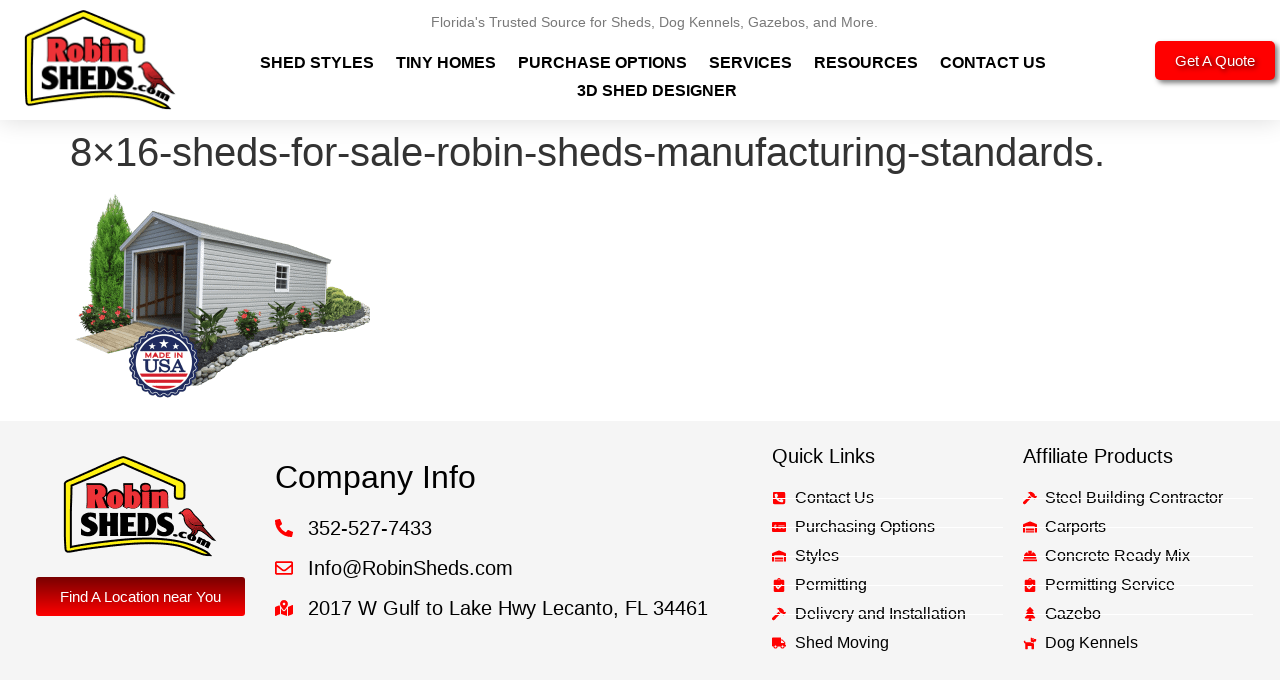

--- FILE ---
content_type: text/html; charset=UTF-8
request_url: https://robinsheds.com/8x16-portable-storage-sheds/8x16-sheds-for-sale-robin-sheds-manufacturing-standards/
body_size: 34460
content:
<!doctype html>
<html lang="en-US">
<head><meta charset="UTF-8"><script>if(navigator.userAgent.match(/MSIE|Internet Explorer/i)||navigator.userAgent.match(/Trident\/7\..*?rv:11/i)){var href=document.location.href;if(!href.match(/[?&]nowprocket/)){if(href.indexOf("?")==-1){if(href.indexOf("#")==-1){document.location.href=href+"?nowprocket=1"}else{document.location.href=href.replace("#","?nowprocket=1#")}}else{if(href.indexOf("#")==-1){document.location.href=href+"&nowprocket=1"}else{document.location.href=href.replace("#","&nowprocket=1#")}}}}</script><script>(()=>{class RocketLazyLoadScripts{constructor(){this.v="2.0.4",this.userEvents=["keydown","keyup","mousedown","mouseup","mousemove","mouseover","mouseout","touchmove","touchstart","touchend","touchcancel","wheel","click","dblclick","input"],this.attributeEvents=["onblur","onclick","oncontextmenu","ondblclick","onfocus","onmousedown","onmouseenter","onmouseleave","onmousemove","onmouseout","onmouseover","onmouseup","onmousewheel","onscroll","onsubmit"]}async t(){this.i(),this.o(),/iP(ad|hone)/.test(navigator.userAgent)&&this.h(),this.u(),this.l(this),this.m(),this.k(this),this.p(this),this._(),await Promise.all([this.R(),this.L()]),this.lastBreath=Date.now(),this.S(this),this.P(),this.D(),this.O(),this.M(),await this.C(this.delayedScripts.normal),await this.C(this.delayedScripts.defer),await this.C(this.delayedScripts.async),await this.T(),await this.F(),await this.j(),await this.A(),window.dispatchEvent(new Event("rocket-allScriptsLoaded")),this.everythingLoaded=!0,this.lastTouchEnd&&await new Promise(t=>setTimeout(t,500-Date.now()+this.lastTouchEnd)),this.I(),this.H(),this.U(),this.W()}i(){this.CSPIssue=sessionStorage.getItem("rocketCSPIssue"),document.addEventListener("securitypolicyviolation",t=>{this.CSPIssue||"script-src-elem"!==t.violatedDirective||"data"!==t.blockedURI||(this.CSPIssue=!0,sessionStorage.setItem("rocketCSPIssue",!0))},{isRocket:!0})}o(){window.addEventListener("pageshow",t=>{this.persisted=t.persisted,this.realWindowLoadedFired=!0},{isRocket:!0}),window.addEventListener("pagehide",()=>{this.onFirstUserAction=null},{isRocket:!0})}h(){let t;function e(e){t=e}window.addEventListener("touchstart",e,{isRocket:!0}),window.addEventListener("touchend",function i(o){o.changedTouches[0]&&t.changedTouches[0]&&Math.abs(o.changedTouches[0].pageX-t.changedTouches[0].pageX)<10&&Math.abs(o.changedTouches[0].pageY-t.changedTouches[0].pageY)<10&&o.timeStamp-t.timeStamp<200&&(window.removeEventListener("touchstart",e,{isRocket:!0}),window.removeEventListener("touchend",i,{isRocket:!0}),"INPUT"===o.target.tagName&&"text"===o.target.type||(o.target.dispatchEvent(new TouchEvent("touchend",{target:o.target,bubbles:!0})),o.target.dispatchEvent(new MouseEvent("mouseover",{target:o.target,bubbles:!0})),o.target.dispatchEvent(new PointerEvent("click",{target:o.target,bubbles:!0,cancelable:!0,detail:1,clientX:o.changedTouches[0].clientX,clientY:o.changedTouches[0].clientY})),event.preventDefault()))},{isRocket:!0})}q(t){this.userActionTriggered||("mousemove"!==t.type||this.firstMousemoveIgnored?"keyup"===t.type||"mouseover"===t.type||"mouseout"===t.type||(this.userActionTriggered=!0,this.onFirstUserAction&&this.onFirstUserAction()):this.firstMousemoveIgnored=!0),"click"===t.type&&t.preventDefault(),t.stopPropagation(),t.stopImmediatePropagation(),"touchstart"===this.lastEvent&&"touchend"===t.type&&(this.lastTouchEnd=Date.now()),"click"===t.type&&(this.lastTouchEnd=0),this.lastEvent=t.type,t.composedPath&&t.composedPath()[0].getRootNode()instanceof ShadowRoot&&(t.rocketTarget=t.composedPath()[0]),this.savedUserEvents.push(t)}u(){this.savedUserEvents=[],this.userEventHandler=this.q.bind(this),this.userEvents.forEach(t=>window.addEventListener(t,this.userEventHandler,{passive:!1,isRocket:!0})),document.addEventListener("visibilitychange",this.userEventHandler,{isRocket:!0})}U(){this.userEvents.forEach(t=>window.removeEventListener(t,this.userEventHandler,{passive:!1,isRocket:!0})),document.removeEventListener("visibilitychange",this.userEventHandler,{isRocket:!0}),this.savedUserEvents.forEach(t=>{(t.rocketTarget||t.target).dispatchEvent(new window[t.constructor.name](t.type,t))})}m(){const t="return false",e=Array.from(this.attributeEvents,t=>"data-rocket-"+t),i="["+this.attributeEvents.join("],[")+"]",o="[data-rocket-"+this.attributeEvents.join("],[data-rocket-")+"]",s=(e,i,o)=>{o&&o!==t&&(e.setAttribute("data-rocket-"+i,o),e["rocket"+i]=new Function("event",o),e.setAttribute(i,t))};new MutationObserver(t=>{for(const n of t)"attributes"===n.type&&(n.attributeName.startsWith("data-rocket-")||this.everythingLoaded?n.attributeName.startsWith("data-rocket-")&&this.everythingLoaded&&this.N(n.target,n.attributeName.substring(12)):s(n.target,n.attributeName,n.target.getAttribute(n.attributeName))),"childList"===n.type&&n.addedNodes.forEach(t=>{if(t.nodeType===Node.ELEMENT_NODE)if(this.everythingLoaded)for(const i of[t,...t.querySelectorAll(o)])for(const t of i.getAttributeNames())e.includes(t)&&this.N(i,t.substring(12));else for(const e of[t,...t.querySelectorAll(i)])for(const t of e.getAttributeNames())this.attributeEvents.includes(t)&&s(e,t,e.getAttribute(t))})}).observe(document,{subtree:!0,childList:!0,attributeFilter:[...this.attributeEvents,...e]})}I(){this.attributeEvents.forEach(t=>{document.querySelectorAll("[data-rocket-"+t+"]").forEach(e=>{this.N(e,t)})})}N(t,e){const i=t.getAttribute("data-rocket-"+e);i&&(t.setAttribute(e,i),t.removeAttribute("data-rocket-"+e))}k(t){Object.defineProperty(HTMLElement.prototype,"onclick",{get(){return this.rocketonclick||null},set(e){this.rocketonclick=e,this.setAttribute(t.everythingLoaded?"onclick":"data-rocket-onclick","this.rocketonclick(event)")}})}S(t){function e(e,i){let o=e[i];e[i]=null,Object.defineProperty(e,i,{get:()=>o,set(s){t.everythingLoaded?o=s:e["rocket"+i]=o=s}})}e(document,"onreadystatechange"),e(window,"onload"),e(window,"onpageshow");try{Object.defineProperty(document,"readyState",{get:()=>t.rocketReadyState,set(e){t.rocketReadyState=e},configurable:!0}),document.readyState="loading"}catch(t){console.log("WPRocket DJE readyState conflict, bypassing")}}l(t){this.originalAddEventListener=EventTarget.prototype.addEventListener,this.originalRemoveEventListener=EventTarget.prototype.removeEventListener,this.savedEventListeners=[],EventTarget.prototype.addEventListener=function(e,i,o){o&&o.isRocket||!t.B(e,this)&&!t.userEvents.includes(e)||t.B(e,this)&&!t.userActionTriggered||e.startsWith("rocket-")||t.everythingLoaded?t.originalAddEventListener.call(this,e,i,o):(t.savedEventListeners.push({target:this,remove:!1,type:e,func:i,options:o}),"mouseenter"!==e&&"mouseleave"!==e||t.originalAddEventListener.call(this,e,t.savedUserEvents.push,o))},EventTarget.prototype.removeEventListener=function(e,i,o){o&&o.isRocket||!t.B(e,this)&&!t.userEvents.includes(e)||t.B(e,this)&&!t.userActionTriggered||e.startsWith("rocket-")||t.everythingLoaded?t.originalRemoveEventListener.call(this,e,i,o):t.savedEventListeners.push({target:this,remove:!0,type:e,func:i,options:o})}}J(t,e){this.savedEventListeners=this.savedEventListeners.filter(i=>{let o=i.type,s=i.target||window;return e!==o||t!==s||(this.B(o,s)&&(i.type="rocket-"+o),this.$(i),!1)})}H(){EventTarget.prototype.addEventListener=this.originalAddEventListener,EventTarget.prototype.removeEventListener=this.originalRemoveEventListener,this.savedEventListeners.forEach(t=>this.$(t))}$(t){t.remove?this.originalRemoveEventListener.call(t.target,t.type,t.func,t.options):this.originalAddEventListener.call(t.target,t.type,t.func,t.options)}p(t){let e;function i(e){return t.everythingLoaded?e:e.split(" ").map(t=>"load"===t||t.startsWith("load.")?"rocket-jquery-load":t).join(" ")}function o(o){function s(e){const s=o.fn[e];o.fn[e]=o.fn.init.prototype[e]=function(){return this[0]===window&&t.userActionTriggered&&("string"==typeof arguments[0]||arguments[0]instanceof String?arguments[0]=i(arguments[0]):"object"==typeof arguments[0]&&Object.keys(arguments[0]).forEach(t=>{const e=arguments[0][t];delete arguments[0][t],arguments[0][i(t)]=e})),s.apply(this,arguments),this}}if(o&&o.fn&&!t.allJQueries.includes(o)){const e={DOMContentLoaded:[],"rocket-DOMContentLoaded":[]};for(const t in e)document.addEventListener(t,()=>{e[t].forEach(t=>t())},{isRocket:!0});o.fn.ready=o.fn.init.prototype.ready=function(i){function s(){parseInt(o.fn.jquery)>2?setTimeout(()=>i.bind(document)(o)):i.bind(document)(o)}return"function"==typeof i&&(t.realDomReadyFired?!t.userActionTriggered||t.fauxDomReadyFired?s():e["rocket-DOMContentLoaded"].push(s):e.DOMContentLoaded.push(s)),o([])},s("on"),s("one"),s("off"),t.allJQueries.push(o)}e=o}t.allJQueries=[],o(window.jQuery),Object.defineProperty(window,"jQuery",{get:()=>e,set(t){o(t)}})}P(){const t=new Map;document.write=document.writeln=function(e){const i=document.currentScript,o=document.createRange(),s=i.parentElement;let n=t.get(i);void 0===n&&(n=i.nextSibling,t.set(i,n));const c=document.createDocumentFragment();o.setStart(c,0),c.appendChild(o.createContextualFragment(e)),s.insertBefore(c,n)}}async R(){return new Promise(t=>{this.userActionTriggered?t():this.onFirstUserAction=t})}async L(){return new Promise(t=>{document.addEventListener("DOMContentLoaded",()=>{this.realDomReadyFired=!0,t()},{isRocket:!0})})}async j(){return this.realWindowLoadedFired?Promise.resolve():new Promise(t=>{window.addEventListener("load",t,{isRocket:!0})})}M(){this.pendingScripts=[];this.scriptsMutationObserver=new MutationObserver(t=>{for(const e of t)e.addedNodes.forEach(t=>{"SCRIPT"!==t.tagName||t.noModule||t.isWPRocket||this.pendingScripts.push({script:t,promise:new Promise(e=>{const i=()=>{const i=this.pendingScripts.findIndex(e=>e.script===t);i>=0&&this.pendingScripts.splice(i,1),e()};t.addEventListener("load",i,{isRocket:!0}),t.addEventListener("error",i,{isRocket:!0}),setTimeout(i,1e3)})})})}),this.scriptsMutationObserver.observe(document,{childList:!0,subtree:!0})}async F(){await this.X(),this.pendingScripts.length?(await this.pendingScripts[0].promise,await this.F()):this.scriptsMutationObserver.disconnect()}D(){this.delayedScripts={normal:[],async:[],defer:[]},document.querySelectorAll("script[type$=rocketlazyloadscript]").forEach(t=>{t.hasAttribute("data-rocket-src")?t.hasAttribute("async")&&!1!==t.async?this.delayedScripts.async.push(t):t.hasAttribute("defer")&&!1!==t.defer||"module"===t.getAttribute("data-rocket-type")?this.delayedScripts.defer.push(t):this.delayedScripts.normal.push(t):this.delayedScripts.normal.push(t)})}async _(){await this.L();let t=[];document.querySelectorAll("script[type$=rocketlazyloadscript][data-rocket-src]").forEach(e=>{let i=e.getAttribute("data-rocket-src");if(i&&!i.startsWith("data:")){i.startsWith("//")&&(i=location.protocol+i);try{const o=new URL(i).origin;o!==location.origin&&t.push({src:o,crossOrigin:e.crossOrigin||"module"===e.getAttribute("data-rocket-type")})}catch(t){}}}),t=[...new Map(t.map(t=>[JSON.stringify(t),t])).values()],this.Y(t,"preconnect")}async G(t){if(await this.K(),!0!==t.noModule||!("noModule"in HTMLScriptElement.prototype))return new Promise(e=>{let i;function o(){(i||t).setAttribute("data-rocket-status","executed"),e()}try{if(navigator.userAgent.includes("Firefox/")||""===navigator.vendor||this.CSPIssue)i=document.createElement("script"),[...t.attributes].forEach(t=>{let e=t.nodeName;"type"!==e&&("data-rocket-type"===e&&(e="type"),"data-rocket-src"===e&&(e="src"),i.setAttribute(e,t.nodeValue))}),t.text&&(i.text=t.text),t.nonce&&(i.nonce=t.nonce),i.hasAttribute("src")?(i.addEventListener("load",o,{isRocket:!0}),i.addEventListener("error",()=>{i.setAttribute("data-rocket-status","failed-network"),e()},{isRocket:!0}),setTimeout(()=>{i.isConnected||e()},1)):(i.text=t.text,o()),i.isWPRocket=!0,t.parentNode.replaceChild(i,t);else{const i=t.getAttribute("data-rocket-type"),s=t.getAttribute("data-rocket-src");i?(t.type=i,t.removeAttribute("data-rocket-type")):t.removeAttribute("type"),t.addEventListener("load",o,{isRocket:!0}),t.addEventListener("error",i=>{this.CSPIssue&&i.target.src.startsWith("data:")?(console.log("WPRocket: CSP fallback activated"),t.removeAttribute("src"),this.G(t).then(e)):(t.setAttribute("data-rocket-status","failed-network"),e())},{isRocket:!0}),s?(t.fetchPriority="high",t.removeAttribute("data-rocket-src"),t.src=s):t.src="data:text/javascript;base64,"+window.btoa(unescape(encodeURIComponent(t.text)))}}catch(i){t.setAttribute("data-rocket-status","failed-transform"),e()}});t.setAttribute("data-rocket-status","skipped")}async C(t){const e=t.shift();return e?(e.isConnected&&await this.G(e),this.C(t)):Promise.resolve()}O(){this.Y([...this.delayedScripts.normal,...this.delayedScripts.defer,...this.delayedScripts.async],"preload")}Y(t,e){this.trash=this.trash||[];let i=!0;var o=document.createDocumentFragment();t.forEach(t=>{const s=t.getAttribute&&t.getAttribute("data-rocket-src")||t.src;if(s&&!s.startsWith("data:")){const n=document.createElement("link");n.href=s,n.rel=e,"preconnect"!==e&&(n.as="script",n.fetchPriority=i?"high":"low"),t.getAttribute&&"module"===t.getAttribute("data-rocket-type")&&(n.crossOrigin=!0),t.crossOrigin&&(n.crossOrigin=t.crossOrigin),t.integrity&&(n.integrity=t.integrity),t.nonce&&(n.nonce=t.nonce),o.appendChild(n),this.trash.push(n),i=!1}}),document.head.appendChild(o)}W(){this.trash.forEach(t=>t.remove())}async T(){try{document.readyState="interactive"}catch(t){}this.fauxDomReadyFired=!0;try{await this.K(),this.J(document,"readystatechange"),document.dispatchEvent(new Event("rocket-readystatechange")),await this.K(),document.rocketonreadystatechange&&document.rocketonreadystatechange(),await this.K(),this.J(document,"DOMContentLoaded"),document.dispatchEvent(new Event("rocket-DOMContentLoaded")),await this.K(),this.J(window,"DOMContentLoaded"),window.dispatchEvent(new Event("rocket-DOMContentLoaded"))}catch(t){console.error(t)}}async A(){try{document.readyState="complete"}catch(t){}try{await this.K(),this.J(document,"readystatechange"),document.dispatchEvent(new Event("rocket-readystatechange")),await this.K(),document.rocketonreadystatechange&&document.rocketonreadystatechange(),await this.K(),this.J(window,"load"),window.dispatchEvent(new Event("rocket-load")),await this.K(),window.rocketonload&&window.rocketonload(),await this.K(),this.allJQueries.forEach(t=>t(window).trigger("rocket-jquery-load")),await this.K(),this.J(window,"pageshow");const t=new Event("rocket-pageshow");t.persisted=this.persisted,window.dispatchEvent(t),await this.K(),window.rocketonpageshow&&window.rocketonpageshow({persisted:this.persisted})}catch(t){console.error(t)}}async K(){Date.now()-this.lastBreath>45&&(await this.X(),this.lastBreath=Date.now())}async X(){return document.hidden?new Promise(t=>setTimeout(t)):new Promise(t=>requestAnimationFrame(t))}B(t,e){return e===document&&"readystatechange"===t||(e===document&&"DOMContentLoaded"===t||(e===window&&"DOMContentLoaded"===t||(e===window&&"load"===t||e===window&&"pageshow"===t)))}static run(){(new RocketLazyLoadScripts).t()}}RocketLazyLoadScripts.run()})();</script>
	
	<meta name="viewport" content="width=device-width, initial-scale=1">
	<link rel="profile" href="https://gmpg.org/xfn/11">
	<meta name='robots' content='index, follow, max-image-preview:large, max-snippet:-1, max-video-preview:-1' />
	<style>img:is([sizes="auto" i], [sizes^="auto," i]) { contain-intrinsic-size: 3000px 1500px }</style>
	
	
	<title>8x16-sheds-for-sale-robin-sheds-manufacturing-standards. - Robin Sheds</title>
<link data-rocket-preload as="style" href="https://fonts.googleapis.com/css?family=Open%20Sans%3A300%2C400%2C600%2C700%2C800%7CRaleway%3A100%2C200%2C300%2C400%2C500%2C600%2C700%2C800%2C900%7CDroid%20Serif%3A400%2C700&#038;display=swap" rel="preload">
<link href="https://fonts.googleapis.com/css?family=Open%20Sans%3A300%2C400%2C600%2C700%2C800%7CRaleway%3A100%2C200%2C300%2C400%2C500%2C600%2C700%2C800%2C900%7CDroid%20Serif%3A400%2C700&#038;display=swap" media="print" onload="this.media=&#039;all&#039;" rel="stylesheet">
<noscript data-wpr-hosted-gf-parameters=""><link rel="stylesheet" href="https://fonts.googleapis.com/css?family=Open%20Sans%3A300%2C400%2C600%2C700%2C800%7CRaleway%3A100%2C200%2C300%2C400%2C500%2C600%2C700%2C800%2C900%7CDroid%20Serif%3A400%2C700&#038;display=swap"></noscript>
	<link rel="canonical" href="https://robinsheds.com/8x16-portable-storage-sheds/8x16-sheds-for-sale-robin-sheds-manufacturing-standards/" />
	<meta property="og:locale" content="en_US" />
	<meta property="og:type" content="article" />
	<meta property="og:title" content="8x16-sheds-for-sale-robin-sheds-manufacturing-standards. - Robin Sheds" />
	<meta property="og:url" content="https://robinsheds.com/8x16-portable-storage-sheds/8x16-sheds-for-sale-robin-sheds-manufacturing-standards/" />
	<meta property="og:site_name" content="Robin Sheds" />
	<meta property="article:modified_time" content="2023-06-09T13:17:09+00:00" />
	<meta property="og:image" content="https://robinsheds.com/8x16-portable-storage-sheds/8x16-sheds-for-sale-robin-sheds-manufacturing-standards" />
	<meta property="og:image:width" content="1181" />
	<meta property="og:image:height" content="817" />
	<meta property="og:image:type" content="image/png" />
	<meta name="twitter:card" content="summary_large_image" />
	<script type="application/ld+json" class="yoast-schema-graph">{"@context":"https://schema.org","@graph":[{"@type":"WebPage","@id":"https://robinsheds.com/8x16-portable-storage-sheds/8x16-sheds-for-sale-robin-sheds-manufacturing-standards/","url":"https://robinsheds.com/8x16-portable-storage-sheds/8x16-sheds-for-sale-robin-sheds-manufacturing-standards/","name":"8x16-sheds-for-sale-robin-sheds-manufacturing-standards. - Robin Sheds","isPartOf":{"@id":"https://robinsheds.com/#website"},"primaryImageOfPage":{"@id":"https://robinsheds.com/8x16-portable-storage-sheds/8x16-sheds-for-sale-robin-sheds-manufacturing-standards/#primaryimage"},"image":{"@id":"https://robinsheds.com/8x16-portable-storage-sheds/8x16-sheds-for-sale-robin-sheds-manufacturing-standards/#primaryimage"},"thumbnailUrl":"https://robinsheds.com/wp-content/uploads/2023/06/8x16-sheds-for-sale-robin-sheds-manufacturing-standards.png","datePublished":"2023-06-09T13:16:47+00:00","dateModified":"2023-06-09T13:17:09+00:00","breadcrumb":{"@id":"https://robinsheds.com/8x16-portable-storage-sheds/8x16-sheds-for-sale-robin-sheds-manufacturing-standards/#breadcrumb"},"inLanguage":"en-US","potentialAction":[{"@type":"ReadAction","target":["https://robinsheds.com/8x16-portable-storage-sheds/8x16-sheds-for-sale-robin-sheds-manufacturing-standards/"]}]},{"@type":"ImageObject","inLanguage":"en-US","@id":"https://robinsheds.com/8x16-portable-storage-sheds/8x16-sheds-for-sale-robin-sheds-manufacturing-standards/#primaryimage","url":"https://robinsheds.com/wp-content/uploads/2023/06/8x16-sheds-for-sale-robin-sheds-manufacturing-standards.png","contentUrl":"https://robinsheds.com/wp-content/uploads/2023/06/8x16-sheds-for-sale-robin-sheds-manufacturing-standards.png","width":1181,"height":817,"caption":"Get top-quality 8x16 sheds for sale at Robin Sheds. Our shed manufacturing standards guarantee durability and functionality at reasonable prices."},{"@type":"BreadcrumbList","@id":"https://robinsheds.com/8x16-portable-storage-sheds/8x16-sheds-for-sale-robin-sheds-manufacturing-standards/#breadcrumb","itemListElement":[{"@type":"ListItem","position":1,"name":"Home","item":"https://robinsheds.com/"},{"@type":"ListItem","position":2,"name":"8&#215;16 Portable Storage Sheds","item":"https://robinsheds.com/8x16-portable-storage-sheds/"},{"@type":"ListItem","position":3,"name":"8&#215;16-sheds-for-sale-robin-sheds-manufacturing-standards."}]},{"@type":"WebSite","@id":"https://robinsheds.com/#website","url":"https://robinsheds.com/","name":"Robin Sheds","description":"Florida&#039;s Best Value Shed, Garage, Dog Kennel, Outdoor Storage Building Provider ~ 352-527-3500","publisher":{"@id":"https://robinsheds.com/#organization"},"potentialAction":[{"@type":"SearchAction","target":{"@type":"EntryPoint","urlTemplate":"https://robinsheds.com/?s={search_term_string}"},"query-input":{"@type":"PropertyValueSpecification","valueRequired":true,"valueName":"search_term_string"}}],"inLanguage":"en-US"},{"@type":"Organization","@id":"https://robinsheds.com/#organization","name":"Florida Sheds For Sale: Garage, ,Barn, Dog Kennel, Gazebo, Greenhouse, Portable Shed Provider | Robin Sheds","url":"https://robinsheds.com/","logo":{"@type":"ImageObject","inLanguage":"en-US","@id":"https://robinsheds.com/#/schema/logo/image/","url":"https://robinsheds.com/wp-content/uploads/2022/09/Robin-Sheds-Logo.png","contentUrl":"https://robinsheds.com/wp-content/uploads/2022/09/Robin-Sheds-Logo.png","width":600,"height":128,"caption":"Florida Sheds For Sale: Garage, ,Barn, Dog Kennel, Gazebo, Greenhouse, Portable Shed Provider | Robin Sheds"},"image":{"@id":"https://robinsheds.com/#/schema/logo/image/"}}]}</script>
	


<link rel='dns-prefetch' href='//fonts.googleapis.com' />
<link rel='dns-prefetch' href='//use.fontawesome.com' />
<link href='https://fonts.gstatic.com' crossorigin rel='preconnect' />
<link rel="alternate" type="application/rss+xml" title="Robin Sheds &raquo; Feed" href="https://robinsheds.com/feed/" />
<link rel="alternate" type="application/rss+xml" title="Robin Sheds &raquo; Comments Feed" href="https://robinsheds.com/comments/feed/" />
		
							<script type="rocketlazyloadscript" data-rocket-src="//www.googletagmanager.com/gtag/js?id=G-KFZM309MD1"  data-cfasync="false" data-wpfc-render="false" async></script>
			<script type="rocketlazyloadscript" data-cfasync="false" data-wpfc-render="false">
				var mi_version = '9.11.1';
				var mi_track_user = true;
				var mi_no_track_reason = '';
								var MonsterInsightsDefaultLocations = {"page_location":"https:\/\/robinsheds.com\/8x16-portable-storage-sheds\/8x16-sheds-for-sale-robin-sheds-manufacturing-standards\/"};
								if ( typeof MonsterInsightsPrivacyGuardFilter === 'function' ) {
					var MonsterInsightsLocations = (typeof MonsterInsightsExcludeQuery === 'object') ? MonsterInsightsPrivacyGuardFilter( MonsterInsightsExcludeQuery ) : MonsterInsightsPrivacyGuardFilter( MonsterInsightsDefaultLocations );
				} else {
					var MonsterInsightsLocations = (typeof MonsterInsightsExcludeQuery === 'object') ? MonsterInsightsExcludeQuery : MonsterInsightsDefaultLocations;
				}

								var disableStrs = [
										'ga-disable-G-KFZM309MD1',
									];

				/* Function to detect opted out users */
				function __gtagTrackerIsOptedOut() {
					for (var index = 0; index < disableStrs.length; index++) {
						if (document.cookie.indexOf(disableStrs[index] + '=true') > -1) {
							return true;
						}
					}

					return false;
				}

				/* Disable tracking if the opt-out cookie exists. */
				if (__gtagTrackerIsOptedOut()) {
					for (var index = 0; index < disableStrs.length; index++) {
						window[disableStrs[index]] = true;
					}
				}

				/* Opt-out function */
				function __gtagTrackerOptout() {
					for (var index = 0; index < disableStrs.length; index++) {
						document.cookie = disableStrs[index] + '=true; expires=Thu, 31 Dec 2099 23:59:59 UTC; path=/';
						window[disableStrs[index]] = true;
					}
				}

				if ('undefined' === typeof gaOptout) {
					function gaOptout() {
						__gtagTrackerOptout();
					}
				}
								window.dataLayer = window.dataLayer || [];

				window.MonsterInsightsDualTracker = {
					helpers: {},
					trackers: {},
				};
				if (mi_track_user) {
					function __gtagDataLayer() {
						dataLayer.push(arguments);
					}

					function __gtagTracker(type, name, parameters) {
						if (!parameters) {
							parameters = {};
						}

						if (parameters.send_to) {
							__gtagDataLayer.apply(null, arguments);
							return;
						}

						if (type === 'event') {
														parameters.send_to = monsterinsights_frontend.v4_id;
							var hookName = name;
							if (typeof parameters['event_category'] !== 'undefined') {
								hookName = parameters['event_category'] + ':' + name;
							}

							if (typeof MonsterInsightsDualTracker.trackers[hookName] !== 'undefined') {
								MonsterInsightsDualTracker.trackers[hookName](parameters);
							} else {
								__gtagDataLayer('event', name, parameters);
							}
							
						} else {
							__gtagDataLayer.apply(null, arguments);
						}
					}

					__gtagTracker('js', new Date());
					__gtagTracker('set', {
						'developer_id.dZGIzZG': true,
											});
					if ( MonsterInsightsLocations.page_location ) {
						__gtagTracker('set', MonsterInsightsLocations);
					}
										__gtagTracker('config', 'G-KFZM309MD1', {"forceSSL":"true","link_attribution":"true"} );
										window.gtag = __gtagTracker;										(function () {
						/* https://developers.google.com/analytics/devguides/collection/analyticsjs/ */
						/* ga and __gaTracker compatibility shim. */
						var noopfn = function () {
							return null;
						};
						var newtracker = function () {
							return new Tracker();
						};
						var Tracker = function () {
							return null;
						};
						var p = Tracker.prototype;
						p.get = noopfn;
						p.set = noopfn;
						p.send = function () {
							var args = Array.prototype.slice.call(arguments);
							args.unshift('send');
							__gaTracker.apply(null, args);
						};
						var __gaTracker = function () {
							var len = arguments.length;
							if (len === 0) {
								return;
							}
							var f = arguments[len - 1];
							if (typeof f !== 'object' || f === null || typeof f.hitCallback !== 'function') {
								if ('send' === arguments[0]) {
									var hitConverted, hitObject = false, action;
									if ('event' === arguments[1]) {
										if ('undefined' !== typeof arguments[3]) {
											hitObject = {
												'eventAction': arguments[3],
												'eventCategory': arguments[2],
												'eventLabel': arguments[4],
												'value': arguments[5] ? arguments[5] : 1,
											}
										}
									}
									if ('pageview' === arguments[1]) {
										if ('undefined' !== typeof arguments[2]) {
											hitObject = {
												'eventAction': 'page_view',
												'page_path': arguments[2],
											}
										}
									}
									if (typeof arguments[2] === 'object') {
										hitObject = arguments[2];
									}
									if (typeof arguments[5] === 'object') {
										Object.assign(hitObject, arguments[5]);
									}
									if ('undefined' !== typeof arguments[1].hitType) {
										hitObject = arguments[1];
										if ('pageview' === hitObject.hitType) {
											hitObject.eventAction = 'page_view';
										}
									}
									if (hitObject) {
										action = 'timing' === arguments[1].hitType ? 'timing_complete' : hitObject.eventAction;
										hitConverted = mapArgs(hitObject);
										__gtagTracker('event', action, hitConverted);
									}
								}
								return;
							}

							function mapArgs(args) {
								var arg, hit = {};
								var gaMap = {
									'eventCategory': 'event_category',
									'eventAction': 'event_action',
									'eventLabel': 'event_label',
									'eventValue': 'event_value',
									'nonInteraction': 'non_interaction',
									'timingCategory': 'event_category',
									'timingVar': 'name',
									'timingValue': 'value',
									'timingLabel': 'event_label',
									'page': 'page_path',
									'location': 'page_location',
									'title': 'page_title',
									'referrer' : 'page_referrer',
								};
								for (arg in args) {
																		if (!(!args.hasOwnProperty(arg) || !gaMap.hasOwnProperty(arg))) {
										hit[gaMap[arg]] = args[arg];
									} else {
										hit[arg] = args[arg];
									}
								}
								return hit;
							}

							try {
								f.hitCallback();
							} catch (ex) {
							}
						};
						__gaTracker.create = newtracker;
						__gaTracker.getByName = newtracker;
						__gaTracker.getAll = function () {
							return [];
						};
						__gaTracker.remove = noopfn;
						__gaTracker.loaded = true;
						window['__gaTracker'] = __gaTracker;
					})();
									} else {
										console.log("");
					(function () {
						function __gtagTracker() {
							return null;
						}

						window['__gtagTracker'] = __gtagTracker;
						window['gtag'] = __gtagTracker;
					})();
									}
			</script>
							
		<style id='cost-calculator-builder-calculator-selector-style-inline-css'>
/*!***************************************************************************************************************************************************************************************************************************************!*\
  !*** css ./node_modules/css-loader/dist/cjs.js??ruleSet[1].rules[4].use[1]!./node_modules/postcss-loader/dist/cjs.js??ruleSet[1].rules[4].use[2]!./node_modules/sass-loader/dist/cjs.js??ruleSet[1].rules[4].use[3]!./src/style.scss ***!
  \***************************************************************************************************************************************************************************************************************************************/
.ccb-gutenberg-block {
  padding: 20px;
  border: 1px solid black;
}
.ccb-gutenberg-block__header {
  display: flex;
  align-items: center;
  margin-bottom: 20px;
}
.ccb-gutenberg-block__icon {
  margin-right: 20px;
}

/*# sourceMappingURL=style-index.css.map*/
</style>
<style id='global-styles-inline-css'>
:root{--wp--preset--aspect-ratio--square: 1;--wp--preset--aspect-ratio--4-3: 4/3;--wp--preset--aspect-ratio--3-4: 3/4;--wp--preset--aspect-ratio--3-2: 3/2;--wp--preset--aspect-ratio--2-3: 2/3;--wp--preset--aspect-ratio--16-9: 16/9;--wp--preset--aspect-ratio--9-16: 9/16;--wp--preset--color--black: #000000;--wp--preset--color--cyan-bluish-gray: #abb8c3;--wp--preset--color--white: #ffffff;--wp--preset--color--pale-pink: #f78da7;--wp--preset--color--vivid-red: #cf2e2e;--wp--preset--color--luminous-vivid-orange: #ff6900;--wp--preset--color--luminous-vivid-amber: #fcb900;--wp--preset--color--light-green-cyan: #7bdcb5;--wp--preset--color--vivid-green-cyan: #00d084;--wp--preset--color--pale-cyan-blue: #8ed1fc;--wp--preset--color--vivid-cyan-blue: #0693e3;--wp--preset--color--vivid-purple: #9b51e0;--wp--preset--gradient--vivid-cyan-blue-to-vivid-purple: linear-gradient(135deg,rgba(6,147,227,1) 0%,rgb(155,81,224) 100%);--wp--preset--gradient--light-green-cyan-to-vivid-green-cyan: linear-gradient(135deg,rgb(122,220,180) 0%,rgb(0,208,130) 100%);--wp--preset--gradient--luminous-vivid-amber-to-luminous-vivid-orange: linear-gradient(135deg,rgba(252,185,0,1) 0%,rgba(255,105,0,1) 100%);--wp--preset--gradient--luminous-vivid-orange-to-vivid-red: linear-gradient(135deg,rgba(255,105,0,1) 0%,rgb(207,46,46) 100%);--wp--preset--gradient--very-light-gray-to-cyan-bluish-gray: linear-gradient(135deg,rgb(238,238,238) 0%,rgb(169,184,195) 100%);--wp--preset--gradient--cool-to-warm-spectrum: linear-gradient(135deg,rgb(74,234,220) 0%,rgb(151,120,209) 20%,rgb(207,42,186) 40%,rgb(238,44,130) 60%,rgb(251,105,98) 80%,rgb(254,248,76) 100%);--wp--preset--gradient--blush-light-purple: linear-gradient(135deg,rgb(255,206,236) 0%,rgb(152,150,240) 100%);--wp--preset--gradient--blush-bordeaux: linear-gradient(135deg,rgb(254,205,165) 0%,rgb(254,45,45) 50%,rgb(107,0,62) 100%);--wp--preset--gradient--luminous-dusk: linear-gradient(135deg,rgb(255,203,112) 0%,rgb(199,81,192) 50%,rgb(65,88,208) 100%);--wp--preset--gradient--pale-ocean: linear-gradient(135deg,rgb(255,245,203) 0%,rgb(182,227,212) 50%,rgb(51,167,181) 100%);--wp--preset--gradient--electric-grass: linear-gradient(135deg,rgb(202,248,128) 0%,rgb(113,206,126) 100%);--wp--preset--gradient--midnight: linear-gradient(135deg,rgb(2,3,129) 0%,rgb(40,116,252) 100%);--wp--preset--font-size--small: 13px;--wp--preset--font-size--medium: 20px;--wp--preset--font-size--large: 36px;--wp--preset--font-size--x-large: 42px;--wp--preset--spacing--20: 0.44rem;--wp--preset--spacing--30: 0.67rem;--wp--preset--spacing--40: 1rem;--wp--preset--spacing--50: 1.5rem;--wp--preset--spacing--60: 2.25rem;--wp--preset--spacing--70: 3.38rem;--wp--preset--spacing--80: 5.06rem;--wp--preset--shadow--natural: 6px 6px 9px rgba(0, 0, 0, 0.2);--wp--preset--shadow--deep: 12px 12px 50px rgba(0, 0, 0, 0.4);--wp--preset--shadow--sharp: 6px 6px 0px rgba(0, 0, 0, 0.2);--wp--preset--shadow--outlined: 6px 6px 0px -3px rgba(255, 255, 255, 1), 6px 6px rgba(0, 0, 0, 1);--wp--preset--shadow--crisp: 6px 6px 0px rgba(0, 0, 0, 1);}:root { --wp--style--global--content-size: 800px;--wp--style--global--wide-size: 1200px; }:where(body) { margin: 0; }.wp-site-blocks > .alignleft { float: left; margin-right: 2em; }.wp-site-blocks > .alignright { float: right; margin-left: 2em; }.wp-site-blocks > .aligncenter { justify-content: center; margin-left: auto; margin-right: auto; }:where(.wp-site-blocks) > * { margin-block-start: 24px; margin-block-end: 0; }:where(.wp-site-blocks) > :first-child { margin-block-start: 0; }:where(.wp-site-blocks) > :last-child { margin-block-end: 0; }:root { --wp--style--block-gap: 24px; }:root :where(.is-layout-flow) > :first-child{margin-block-start: 0;}:root :where(.is-layout-flow) > :last-child{margin-block-end: 0;}:root :where(.is-layout-flow) > *{margin-block-start: 24px;margin-block-end: 0;}:root :where(.is-layout-constrained) > :first-child{margin-block-start: 0;}:root :where(.is-layout-constrained) > :last-child{margin-block-end: 0;}:root :where(.is-layout-constrained) > *{margin-block-start: 24px;margin-block-end: 0;}:root :where(.is-layout-flex){gap: 24px;}:root :where(.is-layout-grid){gap: 24px;}.is-layout-flow > .alignleft{float: left;margin-inline-start: 0;margin-inline-end: 2em;}.is-layout-flow > .alignright{float: right;margin-inline-start: 2em;margin-inline-end: 0;}.is-layout-flow > .aligncenter{margin-left: auto !important;margin-right: auto !important;}.is-layout-constrained > .alignleft{float: left;margin-inline-start: 0;margin-inline-end: 2em;}.is-layout-constrained > .alignright{float: right;margin-inline-start: 2em;margin-inline-end: 0;}.is-layout-constrained > .aligncenter{margin-left: auto !important;margin-right: auto !important;}.is-layout-constrained > :where(:not(.alignleft):not(.alignright):not(.alignfull)){max-width: var(--wp--style--global--content-size);margin-left: auto !important;margin-right: auto !important;}.is-layout-constrained > .alignwide{max-width: var(--wp--style--global--wide-size);}body .is-layout-flex{display: flex;}.is-layout-flex{flex-wrap: wrap;align-items: center;}.is-layout-flex > :is(*, div){margin: 0;}body .is-layout-grid{display: grid;}.is-layout-grid > :is(*, div){margin: 0;}body{padding-top: 0px;padding-right: 0px;padding-bottom: 0px;padding-left: 0px;}a:where(:not(.wp-element-button)){text-decoration: underline;}:root :where(.wp-element-button, .wp-block-button__link){background-color: #32373c;border-width: 0;color: #fff;font-family: inherit;font-size: inherit;line-height: inherit;padding: calc(0.667em + 2px) calc(1.333em + 2px);text-decoration: none;}.has-black-color{color: var(--wp--preset--color--black) !important;}.has-cyan-bluish-gray-color{color: var(--wp--preset--color--cyan-bluish-gray) !important;}.has-white-color{color: var(--wp--preset--color--white) !important;}.has-pale-pink-color{color: var(--wp--preset--color--pale-pink) !important;}.has-vivid-red-color{color: var(--wp--preset--color--vivid-red) !important;}.has-luminous-vivid-orange-color{color: var(--wp--preset--color--luminous-vivid-orange) !important;}.has-luminous-vivid-amber-color{color: var(--wp--preset--color--luminous-vivid-amber) !important;}.has-light-green-cyan-color{color: var(--wp--preset--color--light-green-cyan) !important;}.has-vivid-green-cyan-color{color: var(--wp--preset--color--vivid-green-cyan) !important;}.has-pale-cyan-blue-color{color: var(--wp--preset--color--pale-cyan-blue) !important;}.has-vivid-cyan-blue-color{color: var(--wp--preset--color--vivid-cyan-blue) !important;}.has-vivid-purple-color{color: var(--wp--preset--color--vivid-purple) !important;}.has-black-background-color{background-color: var(--wp--preset--color--black) !important;}.has-cyan-bluish-gray-background-color{background-color: var(--wp--preset--color--cyan-bluish-gray) !important;}.has-white-background-color{background-color: var(--wp--preset--color--white) !important;}.has-pale-pink-background-color{background-color: var(--wp--preset--color--pale-pink) !important;}.has-vivid-red-background-color{background-color: var(--wp--preset--color--vivid-red) !important;}.has-luminous-vivid-orange-background-color{background-color: var(--wp--preset--color--luminous-vivid-orange) !important;}.has-luminous-vivid-amber-background-color{background-color: var(--wp--preset--color--luminous-vivid-amber) !important;}.has-light-green-cyan-background-color{background-color: var(--wp--preset--color--light-green-cyan) !important;}.has-vivid-green-cyan-background-color{background-color: var(--wp--preset--color--vivid-green-cyan) !important;}.has-pale-cyan-blue-background-color{background-color: var(--wp--preset--color--pale-cyan-blue) !important;}.has-vivid-cyan-blue-background-color{background-color: var(--wp--preset--color--vivid-cyan-blue) !important;}.has-vivid-purple-background-color{background-color: var(--wp--preset--color--vivid-purple) !important;}.has-black-border-color{border-color: var(--wp--preset--color--black) !important;}.has-cyan-bluish-gray-border-color{border-color: var(--wp--preset--color--cyan-bluish-gray) !important;}.has-white-border-color{border-color: var(--wp--preset--color--white) !important;}.has-pale-pink-border-color{border-color: var(--wp--preset--color--pale-pink) !important;}.has-vivid-red-border-color{border-color: var(--wp--preset--color--vivid-red) !important;}.has-luminous-vivid-orange-border-color{border-color: var(--wp--preset--color--luminous-vivid-orange) !important;}.has-luminous-vivid-amber-border-color{border-color: var(--wp--preset--color--luminous-vivid-amber) !important;}.has-light-green-cyan-border-color{border-color: var(--wp--preset--color--light-green-cyan) !important;}.has-vivid-green-cyan-border-color{border-color: var(--wp--preset--color--vivid-green-cyan) !important;}.has-pale-cyan-blue-border-color{border-color: var(--wp--preset--color--pale-cyan-blue) !important;}.has-vivid-cyan-blue-border-color{border-color: var(--wp--preset--color--vivid-cyan-blue) !important;}.has-vivid-purple-border-color{border-color: var(--wp--preset--color--vivid-purple) !important;}.has-vivid-cyan-blue-to-vivid-purple-gradient-background{background: var(--wp--preset--gradient--vivid-cyan-blue-to-vivid-purple) !important;}.has-light-green-cyan-to-vivid-green-cyan-gradient-background{background: var(--wp--preset--gradient--light-green-cyan-to-vivid-green-cyan) !important;}.has-luminous-vivid-amber-to-luminous-vivid-orange-gradient-background{background: var(--wp--preset--gradient--luminous-vivid-amber-to-luminous-vivid-orange) !important;}.has-luminous-vivid-orange-to-vivid-red-gradient-background{background: var(--wp--preset--gradient--luminous-vivid-orange-to-vivid-red) !important;}.has-very-light-gray-to-cyan-bluish-gray-gradient-background{background: var(--wp--preset--gradient--very-light-gray-to-cyan-bluish-gray) !important;}.has-cool-to-warm-spectrum-gradient-background{background: var(--wp--preset--gradient--cool-to-warm-spectrum) !important;}.has-blush-light-purple-gradient-background{background: var(--wp--preset--gradient--blush-light-purple) !important;}.has-blush-bordeaux-gradient-background{background: var(--wp--preset--gradient--blush-bordeaux) !important;}.has-luminous-dusk-gradient-background{background: var(--wp--preset--gradient--luminous-dusk) !important;}.has-pale-ocean-gradient-background{background: var(--wp--preset--gradient--pale-ocean) !important;}.has-electric-grass-gradient-background{background: var(--wp--preset--gradient--electric-grass) !important;}.has-midnight-gradient-background{background: var(--wp--preset--gradient--midnight) !important;}.has-small-font-size{font-size: var(--wp--preset--font-size--small) !important;}.has-medium-font-size{font-size: var(--wp--preset--font-size--medium) !important;}.has-large-font-size{font-size: var(--wp--preset--font-size--large) !important;}.has-x-large-font-size{font-size: var(--wp--preset--font-size--x-large) !important;}
:root :where(.wp-block-pullquote){font-size: 1.5em;line-height: 1.6;}
</style>
<link data-minify="1" rel='stylesheet' id='essential-grid-plugin-settings-css' href='https://robinsheds.com/wp-content/cache/min/1/wp-content/plugins/essential-grid/public/assets/css/settings.css?ver=1768938065' media='all' />



<link data-minify="1" rel='stylesheet' id='tp-fontello-css' href='https://robinsheds.com/wp-content/cache/min/1/wp-content/plugins/essential-grid/public/assets/font/fontello/css/fontello.css?ver=1768938065' media='all' />
<link data-minify="1" rel='stylesheet' id='rs-plugin-settings-css' href='https://robinsheds.com/wp-content/cache/min/1/wp-content/plugins/revslider/public/assets/css/settings.css?ver=1768938065' media='all' />
<style id='rs-plugin-settings-inline-css'>
#rs-demo-id {}
</style>
<link data-minify="1" rel='stylesheet' id='woocommerce-layout-css' href='https://robinsheds.com/wp-content/cache/min/1/wp-content/plugins/woocommerce/assets/css/woocommerce-layout.css?ver=1768938065' media='all' />
<link data-minify="1" rel='stylesheet' id='woocommerce-smallscreen-css' href='https://robinsheds.com/wp-content/cache/min/1/wp-content/plugins/woocommerce/assets/css/woocommerce-smallscreen.css?ver=1768938065' media='only screen and (max-width: 768px)' />
<link data-minify="1" rel='stylesheet' id='woocommerce-general-css' href='https://robinsheds.com/wp-content/cache/min/1/wp-content/plugins/woocommerce/assets/css/woocommerce.css?ver=1768938065' media='all' />
<style id='woocommerce-inline-inline-css'>
.woocommerce form .form-row .required { visibility: visible; }
</style>
<link data-minify="1" rel='stylesheet' id='wpvrfontawesome-css' href='https://robinsheds.com/wp-content/cache/min/1/releases/v6.5.1/css/all.css?ver=1768938065' media='all' />
<link data-minify="1" rel='stylesheet' id='panellium-css-css' href='https://robinsheds.com/wp-content/cache/min/1/wp-content/plugins/wpvr/public/lib/pannellum/src/css/pannellum.css?ver=1768938065' media='all' />
<link data-minify="1" rel='stylesheet' id='videojs-css-css' href='https://robinsheds.com/wp-content/cache/min/1/wp-content/plugins/wpvr/public/lib/pannellum/src/css/video-js.css?ver=1768938065' media='all' />
<link data-minify="1" rel='stylesheet' id='videojs-vr-css-css' href='https://robinsheds.com/wp-content/cache/min/1/wp-content/plugins/wpvr/public/lib/videojs-vr/videojs-vr.css?ver=1768938065' media='all' />
<link data-minify="1" rel='stylesheet' id='owl-css-css' href='https://robinsheds.com/wp-content/cache/min/1/wp-content/plugins/wpvr/public/css/owl.carousel.css?ver=1768938065' media='all' />
<link data-minify="1" rel='stylesheet' id='wpvr-css' href='https://robinsheds.com/wp-content/cache/min/1/wp-content/plugins/wpvr/public/css/wpvr-public.css?ver=1768938065' media='all' />
<link data-minify="1" rel='stylesheet' id='hello-elementor-css' href='https://robinsheds.com/wp-content/cache/min/1/wp-content/themes/hello-elementor/assets/css/reset.css?ver=1768938065' media='all' />
<link data-minify="1" rel='stylesheet' id='hello-elementor-theme-style-css' href='https://robinsheds.com/wp-content/cache/min/1/wp-content/themes/hello-elementor/assets/css/theme.css?ver=1768938065' media='all' />
<link data-minify="1" rel='stylesheet' id='hello-elementor-header-footer-css' href='https://robinsheds.com/wp-content/cache/min/1/wp-content/themes/hello-elementor/assets/css/header-footer.css?ver=1768938065' media='all' />
<link rel='stylesheet' id='elementor-frontend-css' href='https://robinsheds.com/wp-content/plugins/elementor/assets/css/frontend.min.css?ver=3.34.2' media='all' />
<style id='elementor-frontend-inline-css'>
@-webkit-keyframes ha_fadeIn{0%{opacity:0}to{opacity:1}}@keyframes ha_fadeIn{0%{opacity:0}to{opacity:1}}@-webkit-keyframes ha_zoomIn{0%{opacity:0;-webkit-transform:scale3d(.3,.3,.3);transform:scale3d(.3,.3,.3)}50%{opacity:1}}@keyframes ha_zoomIn{0%{opacity:0;-webkit-transform:scale3d(.3,.3,.3);transform:scale3d(.3,.3,.3)}50%{opacity:1}}@-webkit-keyframes ha_rollIn{0%{opacity:0;-webkit-transform:translate3d(-100%,0,0) rotate3d(0,0,1,-120deg);transform:translate3d(-100%,0,0) rotate3d(0,0,1,-120deg)}to{opacity:1}}@keyframes ha_rollIn{0%{opacity:0;-webkit-transform:translate3d(-100%,0,0) rotate3d(0,0,1,-120deg);transform:translate3d(-100%,0,0) rotate3d(0,0,1,-120deg)}to{opacity:1}}@-webkit-keyframes ha_bounce{0%,20%,53%,to{-webkit-animation-timing-function:cubic-bezier(.215,.61,.355,1);animation-timing-function:cubic-bezier(.215,.61,.355,1)}40%,43%{-webkit-transform:translate3d(0,-30px,0) scaleY(1.1);transform:translate3d(0,-30px,0) scaleY(1.1);-webkit-animation-timing-function:cubic-bezier(.755,.05,.855,.06);animation-timing-function:cubic-bezier(.755,.05,.855,.06)}70%{-webkit-transform:translate3d(0,-15px,0) scaleY(1.05);transform:translate3d(0,-15px,0) scaleY(1.05);-webkit-animation-timing-function:cubic-bezier(.755,.05,.855,.06);animation-timing-function:cubic-bezier(.755,.05,.855,.06)}80%{-webkit-transition-timing-function:cubic-bezier(.215,.61,.355,1);transition-timing-function:cubic-bezier(.215,.61,.355,1);-webkit-transform:translate3d(0,0,0) scaleY(.95);transform:translate3d(0,0,0) scaleY(.95)}90%{-webkit-transform:translate3d(0,-4px,0) scaleY(1.02);transform:translate3d(0,-4px,0) scaleY(1.02)}}@keyframes ha_bounce{0%,20%,53%,to{-webkit-animation-timing-function:cubic-bezier(.215,.61,.355,1);animation-timing-function:cubic-bezier(.215,.61,.355,1)}40%,43%{-webkit-transform:translate3d(0,-30px,0) scaleY(1.1);transform:translate3d(0,-30px,0) scaleY(1.1);-webkit-animation-timing-function:cubic-bezier(.755,.05,.855,.06);animation-timing-function:cubic-bezier(.755,.05,.855,.06)}70%{-webkit-transform:translate3d(0,-15px,0) scaleY(1.05);transform:translate3d(0,-15px,0) scaleY(1.05);-webkit-animation-timing-function:cubic-bezier(.755,.05,.855,.06);animation-timing-function:cubic-bezier(.755,.05,.855,.06)}80%{-webkit-transition-timing-function:cubic-bezier(.215,.61,.355,1);transition-timing-function:cubic-bezier(.215,.61,.355,1);-webkit-transform:translate3d(0,0,0) scaleY(.95);transform:translate3d(0,0,0) scaleY(.95)}90%{-webkit-transform:translate3d(0,-4px,0) scaleY(1.02);transform:translate3d(0,-4px,0) scaleY(1.02)}}@-webkit-keyframes ha_bounceIn{0%,20%,40%,60%,80%,to{-webkit-animation-timing-function:cubic-bezier(.215,.61,.355,1);animation-timing-function:cubic-bezier(.215,.61,.355,1)}0%{opacity:0;-webkit-transform:scale3d(.3,.3,.3);transform:scale3d(.3,.3,.3)}20%{-webkit-transform:scale3d(1.1,1.1,1.1);transform:scale3d(1.1,1.1,1.1)}40%{-webkit-transform:scale3d(.9,.9,.9);transform:scale3d(.9,.9,.9)}60%{opacity:1;-webkit-transform:scale3d(1.03,1.03,1.03);transform:scale3d(1.03,1.03,1.03)}80%{-webkit-transform:scale3d(.97,.97,.97);transform:scale3d(.97,.97,.97)}to{opacity:1}}@keyframes ha_bounceIn{0%,20%,40%,60%,80%,to{-webkit-animation-timing-function:cubic-bezier(.215,.61,.355,1);animation-timing-function:cubic-bezier(.215,.61,.355,1)}0%{opacity:0;-webkit-transform:scale3d(.3,.3,.3);transform:scale3d(.3,.3,.3)}20%{-webkit-transform:scale3d(1.1,1.1,1.1);transform:scale3d(1.1,1.1,1.1)}40%{-webkit-transform:scale3d(.9,.9,.9);transform:scale3d(.9,.9,.9)}60%{opacity:1;-webkit-transform:scale3d(1.03,1.03,1.03);transform:scale3d(1.03,1.03,1.03)}80%{-webkit-transform:scale3d(.97,.97,.97);transform:scale3d(.97,.97,.97)}to{opacity:1}}@-webkit-keyframes ha_flipInX{0%{opacity:0;-webkit-transform:perspective(400px) rotate3d(1,0,0,90deg);transform:perspective(400px) rotate3d(1,0,0,90deg);-webkit-animation-timing-function:ease-in;animation-timing-function:ease-in}40%{-webkit-transform:perspective(400px) rotate3d(1,0,0,-20deg);transform:perspective(400px) rotate3d(1,0,0,-20deg);-webkit-animation-timing-function:ease-in;animation-timing-function:ease-in}60%{opacity:1;-webkit-transform:perspective(400px) rotate3d(1,0,0,10deg);transform:perspective(400px) rotate3d(1,0,0,10deg)}80%{-webkit-transform:perspective(400px) rotate3d(1,0,0,-5deg);transform:perspective(400px) rotate3d(1,0,0,-5deg)}}@keyframes ha_flipInX{0%{opacity:0;-webkit-transform:perspective(400px) rotate3d(1,0,0,90deg);transform:perspective(400px) rotate3d(1,0,0,90deg);-webkit-animation-timing-function:ease-in;animation-timing-function:ease-in}40%{-webkit-transform:perspective(400px) rotate3d(1,0,0,-20deg);transform:perspective(400px) rotate3d(1,0,0,-20deg);-webkit-animation-timing-function:ease-in;animation-timing-function:ease-in}60%{opacity:1;-webkit-transform:perspective(400px) rotate3d(1,0,0,10deg);transform:perspective(400px) rotate3d(1,0,0,10deg)}80%{-webkit-transform:perspective(400px) rotate3d(1,0,0,-5deg);transform:perspective(400px) rotate3d(1,0,0,-5deg)}}@-webkit-keyframes ha_flipInY{0%{opacity:0;-webkit-transform:perspective(400px) rotate3d(0,1,0,90deg);transform:perspective(400px) rotate3d(0,1,0,90deg);-webkit-animation-timing-function:ease-in;animation-timing-function:ease-in}40%{-webkit-transform:perspective(400px) rotate3d(0,1,0,-20deg);transform:perspective(400px) rotate3d(0,1,0,-20deg);-webkit-animation-timing-function:ease-in;animation-timing-function:ease-in}60%{opacity:1;-webkit-transform:perspective(400px) rotate3d(0,1,0,10deg);transform:perspective(400px) rotate3d(0,1,0,10deg)}80%{-webkit-transform:perspective(400px) rotate3d(0,1,0,-5deg);transform:perspective(400px) rotate3d(0,1,0,-5deg)}}@keyframes ha_flipInY{0%{opacity:0;-webkit-transform:perspective(400px) rotate3d(0,1,0,90deg);transform:perspective(400px) rotate3d(0,1,0,90deg);-webkit-animation-timing-function:ease-in;animation-timing-function:ease-in}40%{-webkit-transform:perspective(400px) rotate3d(0,1,0,-20deg);transform:perspective(400px) rotate3d(0,1,0,-20deg);-webkit-animation-timing-function:ease-in;animation-timing-function:ease-in}60%{opacity:1;-webkit-transform:perspective(400px) rotate3d(0,1,0,10deg);transform:perspective(400px) rotate3d(0,1,0,10deg)}80%{-webkit-transform:perspective(400px) rotate3d(0,1,0,-5deg);transform:perspective(400px) rotate3d(0,1,0,-5deg)}}@-webkit-keyframes ha_swing{20%{-webkit-transform:rotate3d(0,0,1,15deg);transform:rotate3d(0,0,1,15deg)}40%{-webkit-transform:rotate3d(0,0,1,-10deg);transform:rotate3d(0,0,1,-10deg)}60%{-webkit-transform:rotate3d(0,0,1,5deg);transform:rotate3d(0,0,1,5deg)}80%{-webkit-transform:rotate3d(0,0,1,-5deg);transform:rotate3d(0,0,1,-5deg)}}@keyframes ha_swing{20%{-webkit-transform:rotate3d(0,0,1,15deg);transform:rotate3d(0,0,1,15deg)}40%{-webkit-transform:rotate3d(0,0,1,-10deg);transform:rotate3d(0,0,1,-10deg)}60%{-webkit-transform:rotate3d(0,0,1,5deg);transform:rotate3d(0,0,1,5deg)}80%{-webkit-transform:rotate3d(0,0,1,-5deg);transform:rotate3d(0,0,1,-5deg)}}@-webkit-keyframes ha_slideInDown{0%{visibility:visible;-webkit-transform:translate3d(0,-100%,0);transform:translate3d(0,-100%,0)}}@keyframes ha_slideInDown{0%{visibility:visible;-webkit-transform:translate3d(0,-100%,0);transform:translate3d(0,-100%,0)}}@-webkit-keyframes ha_slideInUp{0%{visibility:visible;-webkit-transform:translate3d(0,100%,0);transform:translate3d(0,100%,0)}}@keyframes ha_slideInUp{0%{visibility:visible;-webkit-transform:translate3d(0,100%,0);transform:translate3d(0,100%,0)}}@-webkit-keyframes ha_slideInLeft{0%{visibility:visible;-webkit-transform:translate3d(-100%,0,0);transform:translate3d(-100%,0,0)}}@keyframes ha_slideInLeft{0%{visibility:visible;-webkit-transform:translate3d(-100%,0,0);transform:translate3d(-100%,0,0)}}@-webkit-keyframes ha_slideInRight{0%{visibility:visible;-webkit-transform:translate3d(100%,0,0);transform:translate3d(100%,0,0)}}@keyframes ha_slideInRight{0%{visibility:visible;-webkit-transform:translate3d(100%,0,0);transform:translate3d(100%,0,0)}}.ha_fadeIn{-webkit-animation-name:ha_fadeIn;animation-name:ha_fadeIn}.ha_zoomIn{-webkit-animation-name:ha_zoomIn;animation-name:ha_zoomIn}.ha_rollIn{-webkit-animation-name:ha_rollIn;animation-name:ha_rollIn}.ha_bounce{-webkit-transform-origin:center bottom;-ms-transform-origin:center bottom;transform-origin:center bottom;-webkit-animation-name:ha_bounce;animation-name:ha_bounce}.ha_bounceIn{-webkit-animation-name:ha_bounceIn;animation-name:ha_bounceIn;-webkit-animation-duration:.75s;-webkit-animation-duration:calc(var(--animate-duration)*.75);animation-duration:.75s;animation-duration:calc(var(--animate-duration)*.75)}.ha_flipInX,.ha_flipInY{-webkit-animation-name:ha_flipInX;animation-name:ha_flipInX;-webkit-backface-visibility:visible!important;backface-visibility:visible!important}.ha_flipInY{-webkit-animation-name:ha_flipInY;animation-name:ha_flipInY}.ha_swing{-webkit-transform-origin:top center;-ms-transform-origin:top center;transform-origin:top center;-webkit-animation-name:ha_swing;animation-name:ha_swing}.ha_slideInDown{-webkit-animation-name:ha_slideInDown;animation-name:ha_slideInDown}.ha_slideInUp{-webkit-animation-name:ha_slideInUp;animation-name:ha_slideInUp}.ha_slideInLeft{-webkit-animation-name:ha_slideInLeft;animation-name:ha_slideInLeft}.ha_slideInRight{-webkit-animation-name:ha_slideInRight;animation-name:ha_slideInRight}.ha-css-transform-yes{-webkit-transition-duration:var(--ha-tfx-transition-duration, .2s);transition-duration:var(--ha-tfx-transition-duration, .2s);-webkit-transition-property:-webkit-transform;transition-property:transform;transition-property:transform,-webkit-transform;-webkit-transform:translate(var(--ha-tfx-translate-x, 0),var(--ha-tfx-translate-y, 0)) scale(var(--ha-tfx-scale-x, 1),var(--ha-tfx-scale-y, 1)) skew(var(--ha-tfx-skew-x, 0),var(--ha-tfx-skew-y, 0)) rotateX(var(--ha-tfx-rotate-x, 0)) rotateY(var(--ha-tfx-rotate-y, 0)) rotateZ(var(--ha-tfx-rotate-z, 0));transform:translate(var(--ha-tfx-translate-x, 0),var(--ha-tfx-translate-y, 0)) scale(var(--ha-tfx-scale-x, 1),var(--ha-tfx-scale-y, 1)) skew(var(--ha-tfx-skew-x, 0),var(--ha-tfx-skew-y, 0)) rotateX(var(--ha-tfx-rotate-x, 0)) rotateY(var(--ha-tfx-rotate-y, 0)) rotateZ(var(--ha-tfx-rotate-z, 0))}.ha-css-transform-yes:hover{-webkit-transform:translate(var(--ha-tfx-translate-x-hover, var(--ha-tfx-translate-x, 0)),var(--ha-tfx-translate-y-hover, var(--ha-tfx-translate-y, 0))) scale(var(--ha-tfx-scale-x-hover, var(--ha-tfx-scale-x, 1)),var(--ha-tfx-scale-y-hover, var(--ha-tfx-scale-y, 1))) skew(var(--ha-tfx-skew-x-hover, var(--ha-tfx-skew-x, 0)),var(--ha-tfx-skew-y-hover, var(--ha-tfx-skew-y, 0))) rotateX(var(--ha-tfx-rotate-x-hover, var(--ha-tfx-rotate-x, 0))) rotateY(var(--ha-tfx-rotate-y-hover, var(--ha-tfx-rotate-y, 0))) rotateZ(var(--ha-tfx-rotate-z-hover, var(--ha-tfx-rotate-z, 0)));transform:translate(var(--ha-tfx-translate-x-hover, var(--ha-tfx-translate-x, 0)),var(--ha-tfx-translate-y-hover, var(--ha-tfx-translate-y, 0))) scale(var(--ha-tfx-scale-x-hover, var(--ha-tfx-scale-x, 1)),var(--ha-tfx-scale-y-hover, var(--ha-tfx-scale-y, 1))) skew(var(--ha-tfx-skew-x-hover, var(--ha-tfx-skew-x, 0)),var(--ha-tfx-skew-y-hover, var(--ha-tfx-skew-y, 0))) rotateX(var(--ha-tfx-rotate-x-hover, var(--ha-tfx-rotate-x, 0))) rotateY(var(--ha-tfx-rotate-y-hover, var(--ha-tfx-rotate-y, 0))) rotateZ(var(--ha-tfx-rotate-z-hover, var(--ha-tfx-rotate-z, 0)))}.happy-addon>.elementor-widget-container{word-wrap:break-word;overflow-wrap:break-word}.happy-addon>.elementor-widget-container,.happy-addon>.elementor-widget-container *{-webkit-box-sizing:border-box;box-sizing:border-box}.happy-addon:not(:has(.elementor-widget-container)),.happy-addon:not(:has(.elementor-widget-container)) *{-webkit-box-sizing:border-box;box-sizing:border-box;word-wrap:break-word;overflow-wrap:break-word}.happy-addon p:empty{display:none}.happy-addon .elementor-inline-editing{min-height:auto!important}.happy-addon-pro img{max-width:100%;height:auto;-o-object-fit:cover;object-fit:cover}.ha-screen-reader-text{position:absolute;overflow:hidden;clip:rect(1px,1px,1px,1px);margin:-1px;padding:0;width:1px;height:1px;border:0;word-wrap:normal!important;-webkit-clip-path:inset(50%);clip-path:inset(50%)}.ha-has-bg-overlay>.elementor-widget-container{position:relative;z-index:1}.ha-has-bg-overlay>.elementor-widget-container:before{position:absolute;top:0;left:0;z-index:-1;width:100%;height:100%;content:""}.ha-has-bg-overlay:not(:has(.elementor-widget-container)){position:relative;z-index:1}.ha-has-bg-overlay:not(:has(.elementor-widget-container)):before{position:absolute;top:0;left:0;z-index:-1;width:100%;height:100%;content:""}.ha-popup--is-enabled .ha-js-popup,.ha-popup--is-enabled .ha-js-popup img{cursor:-webkit-zoom-in!important;cursor:zoom-in!important}.mfp-wrap .mfp-arrow,.mfp-wrap .mfp-close{background-color:transparent}.mfp-wrap .mfp-arrow:focus,.mfp-wrap .mfp-close:focus{outline-width:thin}.ha-advanced-tooltip-enable{position:relative;cursor:pointer;--ha-tooltip-arrow-color:black;--ha-tooltip-arrow-distance:0}.ha-advanced-tooltip-enable .ha-advanced-tooltip-content{position:absolute;z-index:999;display:none;padding:5px 0;width:120px;height:auto;border-radius:6px;background-color:#000;color:#fff;text-align:center;opacity:0}.ha-advanced-tooltip-enable .ha-advanced-tooltip-content::after{position:absolute;border-width:5px;border-style:solid;content:""}.ha-advanced-tooltip-enable .ha-advanced-tooltip-content.no-arrow::after{visibility:hidden}.ha-advanced-tooltip-enable .ha-advanced-tooltip-content.show{display:inline-block;opacity:1}.ha-advanced-tooltip-enable.ha-advanced-tooltip-top .ha-advanced-tooltip-content,body[data-elementor-device-mode=tablet] .ha-advanced-tooltip-enable.ha-advanced-tooltip-tablet-top .ha-advanced-tooltip-content{top:unset;right:0;bottom:calc(101% + var(--ha-tooltip-arrow-distance));left:0;margin:0 auto}.ha-advanced-tooltip-enable.ha-advanced-tooltip-top .ha-advanced-tooltip-content::after,body[data-elementor-device-mode=tablet] .ha-advanced-tooltip-enable.ha-advanced-tooltip-tablet-top .ha-advanced-tooltip-content::after{top:100%;right:unset;bottom:unset;left:50%;border-color:var(--ha-tooltip-arrow-color) transparent transparent transparent;-webkit-transform:translateX(-50%);-ms-transform:translateX(-50%);transform:translateX(-50%)}.ha-advanced-tooltip-enable.ha-advanced-tooltip-bottom .ha-advanced-tooltip-content,body[data-elementor-device-mode=tablet] .ha-advanced-tooltip-enable.ha-advanced-tooltip-tablet-bottom .ha-advanced-tooltip-content{top:calc(101% + var(--ha-tooltip-arrow-distance));right:0;bottom:unset;left:0;margin:0 auto}.ha-advanced-tooltip-enable.ha-advanced-tooltip-bottom .ha-advanced-tooltip-content::after,body[data-elementor-device-mode=tablet] .ha-advanced-tooltip-enable.ha-advanced-tooltip-tablet-bottom .ha-advanced-tooltip-content::after{top:unset;right:unset;bottom:100%;left:50%;border-color:transparent transparent var(--ha-tooltip-arrow-color) transparent;-webkit-transform:translateX(-50%);-ms-transform:translateX(-50%);transform:translateX(-50%)}.ha-advanced-tooltip-enable.ha-advanced-tooltip-left .ha-advanced-tooltip-content,body[data-elementor-device-mode=tablet] .ha-advanced-tooltip-enable.ha-advanced-tooltip-tablet-left .ha-advanced-tooltip-content{top:50%;right:calc(101% + var(--ha-tooltip-arrow-distance));bottom:unset;left:unset;-webkit-transform:translateY(-50%);-ms-transform:translateY(-50%);transform:translateY(-50%)}.ha-advanced-tooltip-enable.ha-advanced-tooltip-left .ha-advanced-tooltip-content::after,body[data-elementor-device-mode=tablet] .ha-advanced-tooltip-enable.ha-advanced-tooltip-tablet-left .ha-advanced-tooltip-content::after{top:50%;right:unset;bottom:unset;left:100%;border-color:transparent transparent transparent var(--ha-tooltip-arrow-color);-webkit-transform:translateY(-50%);-ms-transform:translateY(-50%);transform:translateY(-50%)}.ha-advanced-tooltip-enable.ha-advanced-tooltip-right .ha-advanced-tooltip-content,body[data-elementor-device-mode=tablet] .ha-advanced-tooltip-enable.ha-advanced-tooltip-tablet-right .ha-advanced-tooltip-content{top:50%;right:unset;bottom:unset;left:calc(101% + var(--ha-tooltip-arrow-distance));-webkit-transform:translateY(-50%);-ms-transform:translateY(-50%);transform:translateY(-50%)}.ha-advanced-tooltip-enable.ha-advanced-tooltip-right .ha-advanced-tooltip-content::after,body[data-elementor-device-mode=tablet] .ha-advanced-tooltip-enable.ha-advanced-tooltip-tablet-right .ha-advanced-tooltip-content::after{top:50%;right:100%;bottom:unset;left:unset;border-color:transparent var(--ha-tooltip-arrow-color) transparent transparent;-webkit-transform:translateY(-50%);-ms-transform:translateY(-50%);transform:translateY(-50%)}body[data-elementor-device-mode=mobile] .ha-advanced-tooltip-enable.ha-advanced-tooltip-mobile-top .ha-advanced-tooltip-content{top:unset;right:0;bottom:calc(101% + var(--ha-tooltip-arrow-distance));left:0;margin:0 auto}body[data-elementor-device-mode=mobile] .ha-advanced-tooltip-enable.ha-advanced-tooltip-mobile-top .ha-advanced-tooltip-content::after{top:100%;right:unset;bottom:unset;left:50%;border-color:var(--ha-tooltip-arrow-color) transparent transparent transparent;-webkit-transform:translateX(-50%);-ms-transform:translateX(-50%);transform:translateX(-50%)}body[data-elementor-device-mode=mobile] .ha-advanced-tooltip-enable.ha-advanced-tooltip-mobile-bottom .ha-advanced-tooltip-content{top:calc(101% + var(--ha-tooltip-arrow-distance));right:0;bottom:unset;left:0;margin:0 auto}body[data-elementor-device-mode=mobile] .ha-advanced-tooltip-enable.ha-advanced-tooltip-mobile-bottom .ha-advanced-tooltip-content::after{top:unset;right:unset;bottom:100%;left:50%;border-color:transparent transparent var(--ha-tooltip-arrow-color) transparent;-webkit-transform:translateX(-50%);-ms-transform:translateX(-50%);transform:translateX(-50%)}body[data-elementor-device-mode=mobile] .ha-advanced-tooltip-enable.ha-advanced-tooltip-mobile-left .ha-advanced-tooltip-content{top:50%;right:calc(101% + var(--ha-tooltip-arrow-distance));bottom:unset;left:unset;-webkit-transform:translateY(-50%);-ms-transform:translateY(-50%);transform:translateY(-50%)}body[data-elementor-device-mode=mobile] .ha-advanced-tooltip-enable.ha-advanced-tooltip-mobile-left .ha-advanced-tooltip-content::after{top:50%;right:unset;bottom:unset;left:100%;border-color:transparent transparent transparent var(--ha-tooltip-arrow-color);-webkit-transform:translateY(-50%);-ms-transform:translateY(-50%);transform:translateY(-50%)}body[data-elementor-device-mode=mobile] .ha-advanced-tooltip-enable.ha-advanced-tooltip-mobile-right .ha-advanced-tooltip-content{top:50%;right:unset;bottom:unset;left:calc(101% + var(--ha-tooltip-arrow-distance));-webkit-transform:translateY(-50%);-ms-transform:translateY(-50%);transform:translateY(-50%)}body[data-elementor-device-mode=mobile] .ha-advanced-tooltip-enable.ha-advanced-tooltip-mobile-right .ha-advanced-tooltip-content::after{top:50%;right:100%;bottom:unset;left:unset;border-color:transparent var(--ha-tooltip-arrow-color) transparent transparent;-webkit-transform:translateY(-50%);-ms-transform:translateY(-50%);transform:translateY(-50%)}body.elementor-editor-active .happy-addon.ha-gravityforms .gform_wrapper{display:block!important}.ha-scroll-to-top-wrap.ha-scroll-to-top-hide{display:none}.ha-scroll-to-top-wrap.edit-mode,.ha-scroll-to-top-wrap.single-page-off{display:none!important}.ha-scroll-to-top-button{position:fixed;right:15px;bottom:15px;z-index:9999;display:-webkit-box;display:-webkit-flex;display:-ms-flexbox;display:flex;-webkit-box-align:center;-webkit-align-items:center;align-items:center;-ms-flex-align:center;-webkit-box-pack:center;-ms-flex-pack:center;-webkit-justify-content:center;justify-content:center;width:50px;height:50px;border-radius:50px;background-color:#5636d1;color:#fff;text-align:center;opacity:1;cursor:pointer;-webkit-transition:all .3s;transition:all .3s}.ha-scroll-to-top-button i{color:#fff;font-size:16px}.ha-scroll-to-top-button:hover{background-color:#e2498a}
</style>
<style   data-wpacu-inline-css-file='1'>
.elementor-widget-image{text-align:center}.elementor-widget-image a{display:inline-block}.elementor-widget-image a img[src$=".svg"]{width:48px}.elementor-widget-image img{display:inline-block;vertical-align:middle}
</style>
<style   data-wpacu-inline-css-file='1'>
.elementor-widget-heading .elementor-heading-title[class*=elementor-size-]>a{color:inherit;font-size:inherit;line-height:inherit}.elementor-widget-heading .elementor-heading-title.elementor-size-small{font-size:15px}.elementor-widget-heading .elementor-heading-title.elementor-size-medium{font-size:19px}.elementor-widget-heading .elementor-heading-title.elementor-size-large{font-size:29px}.elementor-widget-heading .elementor-heading-title.elementor-size-xl{font-size:39px}.elementor-widget-heading .elementor-heading-title.elementor-size-xxl{font-size:59px}
</style>
<style   data-wpacu-inline-css-file='1'>
.elementor-animation-grow{transition-duration:.3s;transition-property:transform}.elementor-animation-grow:active,.elementor-animation-grow:focus,.elementor-animation-grow:hover{transform:scale(1.1)}
</style>
<link rel='stylesheet' id='widget-nav-menu-css' href='https://robinsheds.com/wp-content/plugins/elementor-pro/assets/css/widget-nav-menu.min.css?ver=3.34.0' media='all' />
<style   data-wpacu-inline-css-file='1'>
.elementor-sticky--active{z-index:99}.elementor-sticky__spacer .e-n-menu .e-n-menu-content{display:none}.e-con.elementor-sticky--active{z-index:var(--z-index,99)}
</style>
<link rel='stylesheet' id='widget-icon-list-css' href='https://robinsheds.com/wp-content/plugins/elementor/assets/css/widget-icon-list.min.css?ver=3.34.2' media='all' />
<style   data-wpacu-inline-css-file='1'>
.elementor-kit-1569{--e-global-color-primary:#000000;--e-global-color-secondary:#FF0000;--e-global-color-text:#000000;--e-global-color-accent:#464646;--e-global-color-e356329:#F5F5F5;--e-global-color-57f084c:#797979;--e-global-color-4717dfb:#FFFFFF;--e-global-color-37b32cf:#B90000;--e-global-color-54f17356:#790000;--e-global-color-2ac437e8:#A55151;--e-global-color-2d5e4cce:#F3B3B3;--e-global-color-3db86b8:#FFD8D8;--e-global-color-0eda8b9:#FFFF26;--e-global-color-7b8e4d6:#FFFFAA;--e-global-typography-primary-font-family:"Trebuchet MS";--e-global-typography-primary-font-size:26px;--e-global-typography-primary-font-weight:600;--e-global-typography-secondary-font-family:"Trebuchet MS";--e-global-typography-secondary-font-size:20px;--e-global-typography-secondary-font-weight:500;--e-global-typography-text-font-family:"Trebuchet MS";--e-global-typography-text-font-size:16px;--e-global-typography-text-font-weight:400;--e-global-typography-accent-font-family:"Georgia";--e-global-typography-accent-font-size:16px;--e-global-typography-accent-font-weight:700;--e-global-typography-cbcd901-font-family:"Trebuchet MS";--e-global-typography-cbcd901-font-size:22px;--e-global-typography-cbcd901-font-weight:800;}.elementor-kit-1569 e-page-transition{background-color:#FFBC7D;}.elementor-section.elementor-section-boxed > .elementor-container{max-width:1230px;}.e-con{--container-max-width:1230px;}.elementor-widget:not(:last-child){margin-block-end:20px;}.elementor-element{--widgets-spacing:20px 20px;--widgets-spacing-row:20px;--widgets-spacing-column:20px;}@media(max-width:1024px){.elementor-kit-1569{--e-global-typography-primary-font-size:20px;--e-global-typography-secondary-font-size:18px;--e-global-typography-text-font-size:14px;--e-global-typography-accent-font-size:16px;--e-global-typography-cbcd901-font-size:20px;}.elementor-section.elementor-section-boxed > .elementor-container{max-width:1024px;}.e-con{--container-max-width:1024px;}}@media(max-width:767px){.elementor-kit-1569{--e-global-typography-primary-font-size:18px;--e-global-typography-primary-line-height:1.5em;--e-global-typography-secondary-font-size:16px;--e-global-typography-secondary-line-height:1.5em;--e-global-typography-text-font-size:12px;--e-global-typography-text-line-height:1.5em;--e-global-typography-accent-font-size:16px;--e-global-typography-accent-line-height:1.5em;--e-global-typography-cbcd901-font-size:20px;--e-global-typography-cbcd901-line-height:1.5em;--e-global-typography-cbcd901-letter-spacing:1.5px;}.elementor-section.elementor-section-boxed > .elementor-container{max-width:767px;}.e-con{--container-max-width:767px;}}
</style>
<link data-minify="1" rel='stylesheet' id='wb-elementor-before-after-slider-css' href='https://robinsheds.com/wp-content/cache/min/1/wp-content/plugins/before-after-image-comparison-slider-for-elementor/assets/css/twentytwenty.css?ver=1768938065' media='all' />
<link rel='stylesheet' id='wpforms-lead-forms-css' href='https://robinsheds.com/wp-content/plugins/wpforms-lead-forms/assets/css/front.min.css?ver=1.8.0' media='all' />
<link rel='stylesheet' id='elementor-post-13021-css' href='https://robinsheds.com/wp-content/uploads/elementor/css/post-13021.css?ver=1768938064' media='all' />
<link data-minify="1" rel='stylesheet' id='happy-icons-css' href='https://robinsheds.com/wp-content/cache/min/1/wp-content/plugins/happy-elementor-addons/assets/fonts/style.min.css?ver=1768938065' media='all' />
<link data-minify="1" rel='stylesheet' id='font-awesome-css' href='https://robinsheds.com/wp-content/cache/min/1/wp-content/plugins/elementor/assets/lib/font-awesome/css/font-awesome.min.css?ver=1768938065' media='all' />
<link rel='stylesheet' id='elementor-post-17336-css' href='https://robinsheds.com/wp-content/uploads/elementor/css/post-17336.css?ver=1768938064' media='all' />
<style id='rocket-lazyload-inline-css'>
.rll-youtube-player{position:relative;padding-bottom:56.23%;height:0;overflow:hidden;max-width:100%;}.rll-youtube-player:focus-within{outline: 2px solid currentColor;outline-offset: 5px;}.rll-youtube-player iframe{position:absolute;top:0;left:0;width:100%;height:100%;z-index:100;background:0 0}.rll-youtube-player img{bottom:0;display:block;left:0;margin:auto;max-width:100%;width:100%;position:absolute;right:0;top:0;border:none;height:auto;-webkit-transition:.4s all;-moz-transition:.4s all;transition:.4s all}.rll-youtube-player img:hover{-webkit-filter:brightness(75%)}.rll-youtube-player .play{height:100%;width:100%;left:0;top:0;position:absolute;background:url(https://robinsheds.com/wp-content/plugins/wp-rocket/assets/img/youtube.png) no-repeat center;background-color: transparent !important;cursor:pointer;border:none;}.wp-embed-responsive .wp-has-aspect-ratio .rll-youtube-player{position:absolute;padding-bottom:0;width:100%;height:100%;top:0;bottom:0;left:0;right:0}
</style>
<script type="rocketlazyloadscript" data-rocket-src="https://robinsheds.com/wp-includes/js/jquery/jquery.min.js?ver=3.7.1" id="jquery-core-js"></script>
<script type="rocketlazyloadscript" data-rocket-src="https://robinsheds.com/wp-includes/js/jquery/jquery-migrate.min.js?ver=3.4.1" id="jquery-migrate-js"></script>
<script type="rocketlazyloadscript" data-rocket-src="https://robinsheds.com/wp-content/plugins/google-analytics-for-wordpress/assets/js/frontend-gtag.min.js?ver=9.11.1" id="monsterinsights-frontend-script-js" async data-wp-strategy="async"></script>
<script data-cfasync="false" data-wpfc-render="false" id='monsterinsights-frontend-script-js-extra'>var monsterinsights_frontend = {"js_events_tracking":"true","download_extensions":"doc,pdf,ppt,zip,xls,docx,pptx,xlsx","inbound_paths":"[{\"path\":\"\\\/go\\\/\",\"label\":\"affiliate\"},{\"path\":\"\\\/recommend\\\/\",\"label\":\"affiliate\"}]","home_url":"https:\/\/robinsheds.com","hash_tracking":"false","v4_id":"G-KFZM309MD1"};</script>
<script type="rocketlazyloadscript" data-rocket-src="https://robinsheds.com/wp-content/plugins/essential-grid/public/assets/js/jquery.esgbox.min.js?ver=2.3.1" id="themepunchboxext-js"></script>
<script type="rocketlazyloadscript" data-rocket-src="https://robinsheds.com/wp-content/plugins/essential-grid/public/assets/js/jquery.themepunch.tools.min.js?ver=2.3.1" id="tp-tools-js"></script>
<script type="rocketlazyloadscript" data-rocket-src="https://robinsheds.com/wp-content/plugins/revslider/public/assets/js/jquery.themepunch.revolution.min.js?ver=5.4.8.1" id="revmin-js"></script>
<script type="rocketlazyloadscript" data-rocket-src="https://robinsheds.com/wp-content/plugins/woocommerce/assets/js/jquery-blockui/jquery.blockUI.min.js?ver=2.7.0-wc.10.4.3" id="wc-jquery-blockui-js" defer data-wp-strategy="defer"></script>
<script id="wc-add-to-cart-js-extra">
var wc_add_to_cart_params = {"ajax_url":"\/wp-admin\/admin-ajax.php","wc_ajax_url":"\/?wc-ajax=%%endpoint%%","i18n_view_cart":"View cart","cart_url":"https:\/\/robinsheds.com","is_cart":"","cart_redirect_after_add":"no"};
</script>
<script type="rocketlazyloadscript" data-rocket-src="https://robinsheds.com/wp-content/plugins/woocommerce/assets/js/frontend/add-to-cart.min.js?ver=10.4.3" id="wc-add-to-cart-js" defer data-wp-strategy="defer"></script>
<script type="rocketlazyloadscript" data-rocket-src="https://robinsheds.com/wp-content/plugins/woocommerce/assets/js/js-cookie/js.cookie.min.js?ver=2.1.4-wc.10.4.3" id="wc-js-cookie-js" defer data-wp-strategy="defer"></script>
<script id="woocommerce-js-extra">
var woocommerce_params = {"ajax_url":"\/wp-admin\/admin-ajax.php","wc_ajax_url":"\/?wc-ajax=%%endpoint%%","i18n_password_show":"Show password","i18n_password_hide":"Hide password"};
</script>
<script type="rocketlazyloadscript" data-rocket-src="https://robinsheds.com/wp-content/plugins/woocommerce/assets/js/frontend/woocommerce.min.js?ver=10.4.3" id="woocommerce-js" defer data-wp-strategy="defer"></script>
<script type="rocketlazyloadscript" data-minify="1" data-rocket-src="https://robinsheds.com/wp-content/cache/min/1/wp-content/plugins/wpvr-pro/public/js/wpvr-pro-public.js?ver=1760017809" id="wpvr-pro-js"></script>
<script type="rocketlazyloadscript" data-minify="1" data-rocket-src="https://robinsheds.com/wp-content/cache/min/1/wp-content/plugins/wpvr-pro/public/lib/pannellum/src/js/pannellum.js?ver=1760017809" id="panellium-js-js"></script>
<script type="rocketlazyloadscript" data-minify="1" data-rocket-src="https://robinsheds.com/wp-content/cache/min/1/wp-content/plugins/wpvr-pro/public/lib/pannellum/src/js/libpannellum.js?ver=1760017809" id="panelliumlib-js-js"></script>
<script type="rocketlazyloadscript" data-minify="1" data-rocket-src="https://robinsheds.com/wp-content/cache/min/1/wp-content/plugins/wpvr-pro/admin/lib/video.js?ver=1760017809" id="videojs-js-js"></script>
<script type="rocketlazyloadscript" data-minify="1" data-rocket-src="https://robinsheds.com/wp-content/cache/min/1/wp-content/plugins/wpvr-pro/admin/lib/videojs-vr/videojs-vr.js?ver=1760017809" id="videojsvr-js-js"></script>
<script type="rocketlazyloadscript" data-minify="1" data-rocket-src="https://robinsheds.com/wp-content/cache/min/1/wp-content/plugins/wpvr-pro/admin/lib/pannellum/src/js/videojs-pannellum-plugin.js?ver=1760017809" id="panelliumvid-js-js"></script>
<script type="rocketlazyloadscript" data-minify="1" data-rocket-src="https://robinsheds.com/wp-content/cache/min/1/wp-content/plugins/wpvr-pro/admin/js/owl.carousel.js?ver=1760017809" id="owl-js"></script>
<script type="rocketlazyloadscript" data-minify="1" data-rocket-src="https://robinsheds.com/wp-content/cache/min/1/wp-content/plugins/wpvr-pro/admin/js/jquery.cookie.js?ver=1760017809" id="jquery_cookie-js"></script>
<script id="wpvr-js-extra">
var wpvr_public = {"notice_active":"","notice":"","is_pro_active":"1","is_license_active":"1"};
</script>
<script type="rocketlazyloadscript" data-minify="1" data-rocket-src="https://robinsheds.com/wp-content/cache/min/1/wp-content/plugins/wpvr-pro/admin/js/wpvr-public.js?ver=1760017809" id="wpvr-js"></script>
<script type="rocketlazyloadscript" data-rocket-src="https://robinsheds.com/wp-content/plugins/happy-elementor-addons/assets/vendor/dom-purify/purify.min.js?ver=3.1.6" id="dom-purify-js"></script>
<link rel="https://api.w.org/" href="https://robinsheds.com/wp-json/" /><link rel="alternate" title="JSON" type="application/json" href="https://robinsheds.com/wp-json/wp/v2/media/15565" /><link rel="alternate" title="oEmbed (JSON)" type="application/json+oembed" href="https://robinsheds.com/wp-json/oembed/1.0/embed?url=https%3A%2F%2Frobinsheds.com%2F8x16-portable-storage-sheds%2F8x16-sheds-for-sale-robin-sheds-manufacturing-standards%2F" />
<link rel="alternate" title="oEmbed (XML)" type="text/xml+oembed" href="https://robinsheds.com/wp-json/oembed/1.0/embed?url=https%3A%2F%2Frobinsheds.com%2F8x16-portable-storage-sheds%2F8x16-sheds-for-sale-robin-sheds-manufacturing-standards%2F&#038;format=xml" />
<script type="rocketlazyloadscript" data-rocket-type="text/javascript">window.ccb_nonces = {"ccb_payment":"5ff057c1bd","ccb_contact_form":"0357675816","ccb_woo_checkout":"171227683b","ccb_add_order":"a80addda60","ccb_orders":"64494f9193","ccb_send_invoice":"8250cedd22","ccb_get_invoice":"36d3489dcc","ccb_wp_hook_nonce":"a3b21504b7","ccb_razorpay_receive":"11705f2499","ccb_woocommerce_payment":"5d97a34ffc","ccb_calc_views":"6d67c66adc","ccb_calc_interactions":"8b5d15b6af"};</script><script type="rocketlazyloadscript">
google-site-verification: google178c9065c1fc7132.html
</script>		<script type="rocketlazyloadscript" data-rocket-type="text/javascript">
				(function(c,l,a,r,i,t,y){
					c[a]=c[a]||function(){(c[a].q=c[a].q||[]).push(arguments)};t=l.createElement(r);t.async=1;
					t.src="https://www.clarity.ms/tag/"+i+"?ref=wordpress";y=l.getElementsByTagName(r)[0];y.parentNode.insertBefore(t,y);
				})(window, document, "clarity", "script", "tni703h45f");
		</script>
				<script type="rocketlazyloadscript" data-rocket-type="text/javascript">
			var ajaxRevslider;
			
			jQuery(document).ready(function() {
				// CUSTOM AJAX CONTENT LOADING FUNCTION
				ajaxRevslider = function(obj) {
				
					// obj.type : Post Type
					// obj.id : ID of Content to Load
					// obj.aspectratio : The Aspect Ratio of the Container / Media
					// obj.selector : The Container Selector where the Content of Ajax will be injected. It is done via the Essential Grid on Return of Content
					
					var content = "";

					data = {};
					
					data.action = 'revslider_ajax_call_front';
					data.client_action = 'get_slider_html';
					data.token = 'be89098690';
					data.type = obj.type;
					data.id = obj.id;
					data.aspectratio = obj.aspectratio;
					
					// SYNC AJAX REQUEST
					jQuery.ajax({
						type:"post",
						url:"https://robinsheds.com/wp-admin/admin-ajax.php",
						dataType: 'json',
						data:data,
						async:false,
						success: function(ret, textStatus, XMLHttpRequest) {
							if(ret.success == true)
								content = ret.data;								
						},
						error: function(e) {
							console.log(e);
						}
					});
					
					 // FIRST RETURN THE CONTENT WHEN IT IS LOADED !!
					 return content;						 
				};
				
				// CUSTOM AJAX FUNCTION TO REMOVE THE SLIDER
				var ajaxRemoveRevslider = function(obj) {
					return jQuery(obj.selector+" .rev_slider").revkill();
				};

				// EXTEND THE AJAX CONTENT LOADING TYPES WITH TYPE AND FUNCTION
				var extendessential = setInterval(function() {
					if (jQuery.fn.tpessential != undefined) {
						clearInterval(extendessential);
						if(typeof(jQuery.fn.tpessential.defaults) !== 'undefined') {
							jQuery.fn.tpessential.defaults.ajaxTypes.push({type:"revslider",func:ajaxRevslider,killfunc:ajaxRemoveRevslider,openAnimationSpeed:0.3});   
							// type:  Name of the Post to load via Ajax into the Essential Grid Ajax Container
							// func: the Function Name which is Called once the Item with the Post Type has been clicked
							// killfunc: function to kill in case the Ajax Window going to be removed (before Remove function !
							// openAnimationSpeed: how quick the Ajax Content window should be animated (default is 0.3)
						}
					}
				},30);
			});
		</script>
			<noscript><style>.woocommerce-product-gallery{ opacity: 1 !important; }</style></noscript>
	
 <script type="rocketlazyloadscript" async data-rocket-src="https://www.googletagmanager.com/gtag/js?id=AW-976315968"></script> <script type="rocketlazyloadscript"> window.dataLayer = window.dataLayer || []; function gtag(){dataLayer.push(arguments);} gtag('js', new Date()); gtag('config', 'AW-976315968'); </script>

<script type="rocketlazyloadscript" async data-rocket-src="https://www.googletagmanager.com/gtag/js?id=G-XSWD4RR7QD"></script>
<script type="rocketlazyloadscript">
  window.dataLayer = window.dataLayer || [];
  function gtag(){dataLayer.push(arguments);}
  gtag('js', new Date());

  gtag('config', 'G-XSWD4RR7QD');
</script>

<script type="rocketlazyloadscript" async data-rocket-src="https://www.googletagmanager.com/gtag/js?id=UA-163561988-2"></script>
<script type="rocketlazyloadscript">
  window.dataLayer = window.dataLayer || [];
  function gtag(){dataLayer.push(arguments);}
  gtag('js', new Date());

  gtag('config', 'UA-163561988-2');
</script>

<script type="rocketlazyloadscript">
jQuery(function($) {
$( '.styles-dropdown ul' ).on( 'click', function( e ) {

	 $(this).toggleClass("open");

});
  $(".styles-dropdown li").click(function(e) {
		e.stopPropagation();
		$(this).parent().removeClass("open");
});
  $(document).mouseup(function(event) {
    var target = event.target;
    var select = $(".styles-dropdown ul");

    if (!select.is(target) && select.has(target).length === 0) {
      select.removeClass("open");
    }
  });
 


});
</script>
			<style>
				.e-con.e-parent:nth-of-type(n+4):not(.e-lazyloaded):not(.e-no-lazyload),
				.e-con.e-parent:nth-of-type(n+4):not(.e-lazyloaded):not(.e-no-lazyload) * {
					background-image: none !important;
				}
				@media screen and (max-height: 1024px) {
					.e-con.e-parent:nth-of-type(n+3):not(.e-lazyloaded):not(.e-no-lazyload),
					.e-con.e-parent:nth-of-type(n+3):not(.e-lazyloaded):not(.e-no-lazyload) * {
						background-image: none !important;
					}
				}
				@media screen and (max-height: 640px) {
					.e-con.e-parent:nth-of-type(n+2):not(.e-lazyloaded):not(.e-no-lazyload),
					.e-con.e-parent:nth-of-type(n+2):not(.e-lazyloaded):not(.e-no-lazyload) * {
						background-image: none !important;
					}
				}
			</style>
			
<link rel="icon" href="https://robinsheds.com/wp-content/uploads/2023/05/cropped-Robin-Sheds-Site-icon-32x32.png" sizes="32x32" />
<link rel="icon" href="https://robinsheds.com/wp-content/uploads/2023/05/cropped-Robin-Sheds-Site-icon-192x192.png" sizes="192x192" />
<link rel="apple-touch-icon" href="https://robinsheds.com/wp-content/uploads/2023/05/cropped-Robin-Sheds-Site-icon-180x180.png" />
<meta name="msapplication-TileImage" content="https://robinsheds.com/wp-content/uploads/2023/05/cropped-Robin-Sheds-Site-icon-270x270.png" />
<script type="rocketlazyloadscript" data-rocket-type="text/javascript">function setREVStartSize(e){									
						try{ e.c=jQuery(e.c);var i=jQuery(window).width(),t=9999,r=0,n=0,l=0,f=0,s=0,h=0;
							if(e.responsiveLevels&&(jQuery.each(e.responsiveLevels,function(e,f){f>i&&(t=r=f,l=e),i>f&&f>r&&(r=f,n=e)}),t>r&&(l=n)),f=e.gridheight[l]||e.gridheight[0]||e.gridheight,s=e.gridwidth[l]||e.gridwidth[0]||e.gridwidth,h=i/s,h=h>1?1:h,f=Math.round(h*f),"fullscreen"==e.sliderLayout){var u=(e.c.width(),jQuery(window).height());if(void 0!=e.fullScreenOffsetContainer){var c=e.fullScreenOffsetContainer.split(",");if (c) jQuery.each(c,function(e,i){u=jQuery(i).length>0?u-jQuery(i).outerHeight(!0):u}),e.fullScreenOffset.split("%").length>1&&void 0!=e.fullScreenOffset&&e.fullScreenOffset.length>0?u-=jQuery(window).height()*parseInt(e.fullScreenOffset,0)/100:void 0!=e.fullScreenOffset&&e.fullScreenOffset.length>0&&(u-=parseInt(e.fullScreenOffset,0))}f=u}else void 0!=e.minHeight&&f<e.minHeight&&(f=e.minHeight);e.c.closest(".rev_slider_wrapper").css({height:f})					
						}catch(d){console.log("Failure at Presize of Slider:"+d)}						
					};</script>
<noscript><style id="rocket-lazyload-nojs-css">.rll-youtube-player, [data-lazy-src]{display:none !important;}</style></noscript><meta name="generator" content="WP Rocket 3.20.3" data-wpr-features="wpr_delay_js wpr_minify_js wpr_lazyload_images wpr_lazyload_iframes wpr_minify_css wpr_preload_links wpr_desktop" /></head>
<body class="attachment wp-singular attachment-template-default attachmentid-15565 attachment-png wp-custom-logo wp-embed-responsive wp-theme-hello-elementor theme-hello-elementor woocommerce-no-js hello-elementor-default elementor-default elementor-kit-1569">


<a class="skip-link screen-reader-text" href="#content">Skip to content</a>

		<header data-rocket-location-hash="dbce30c9b832e93d220781c8bd71bc09" data-elementor-type="header" data-elementor-id="13021" class="elementor elementor-13021 elementor-location-header" data-elementor-settings="{&quot;ha_cmc_init_switcher&quot;:&quot;no&quot;}" data-elementor-post-type="elementor_library">
					<header data-rocket-location-hash="f3371ec419c440a7424f4de15a3d0974" class="elementor-section elementor-top-section elementor-element elementor-element-750f4786 elementor-section-content-middle elementor-hidden-mobile sticky-header elementor-section-boxed elementor-section-height-default elementor-section-height-default" data-id="750f4786" data-element_type="section" data-settings="{&quot;background_background&quot;:&quot;classic&quot;,&quot;sticky&quot;:&quot;top&quot;,&quot;sticky_effects_offset&quot;:100,&quot;_ha_eqh_enable&quot;:false,&quot;sticky_on&quot;:[&quot;desktop&quot;,&quot;tablet&quot;,&quot;mobile&quot;],&quot;sticky_offset&quot;:0,&quot;sticky_anchor_link_offset&quot;:0}">
						<div data-rocket-location-hash="0b3376bad69c5a64f5d59c7096455786" class="elementor-container elementor-column-gap-no">
					<div class="elementor-column elementor-col-25 elementor-top-column elementor-element elementor-element-6817e907" data-id="6817e907" data-element_type="column">
			<div class="elementor-widget-wrap elementor-element-populated">
						<div class="elementor-element elementor-element-669ab02c elementor-widget__width-initial elementor-widget elementor-widget-theme-site-logo elementor-widget-image" data-id="669ab02c" data-element_type="widget" data-widget_type="theme-site-logo.default">
				<div class="elementor-widget-container">
											<a href="https://robinsheds.com">
			<img width="154" height="101" src="data:image/svg+xml,%3Csvg%20xmlns='http://www.w3.org/2000/svg'%20viewBox='0%200%20154%20101'%3E%3C/svg%3E" class="attachment-full size-full wp-image-13017" alt="" data-lazy-src="https://robinsheds.com/wp-content/uploads/2023/05/Robin-Sheds-.com-Logo.png" /><noscript><img width="154" height="101" src="https://robinsheds.com/wp-content/uploads/2023/05/Robin-Sheds-.com-Logo.png" class="attachment-full size-full wp-image-13017" alt="" /></noscript>				</a>
											</div>
				</div>
					</div>
		</div>
				<div class="elementor-column elementor-col-50 elementor-top-column elementor-element elementor-element-213c0731" data-id="213c0731" data-element_type="column">
			<div class="elementor-widget-wrap elementor-element-populated">
						<div class="elementor-element elementor-element-e2131bc elementor-widget elementor-widget-heading" data-id="e2131bc" data-element_type="widget" data-widget_type="heading.default">
				<div class="elementor-widget-container">
					<h2 class="elementor-heading-title elementor-size-default">Florida's Trusted Source for Sheds, Dog Kennels, Gazebos, and More.</h2>				</div>
				</div>
				<div class="elementor-element elementor-element-217e9971 elementor-nav-menu__align-center elementor-nav-menu--dropdown-mobile elementor-nav-menu--stretch elementor-widget__width-initial elementor-widget-tablet__width-initial elementor-widget-mobile__width-initial elementor-nav-menu__text-align-aside elementor-nav-menu--toggle elementor-nav-menu--burger elementor-widget elementor-widget-nav-menu" data-id="217e9971" data-element_type="widget" data-settings="{&quot;full_width&quot;:&quot;stretch&quot;,&quot;toggle_icon_hover_animation&quot;:&quot;grow&quot;,&quot;layout&quot;:&quot;horizontal&quot;,&quot;submenu_icon&quot;:{&quot;value&quot;:&quot;&lt;svg aria-hidden=\&quot;true\&quot; class=\&quot;e-font-icon-svg e-fas-caret-down\&quot; viewBox=\&quot;0 0 320 512\&quot; xmlns=\&quot;http:\/\/www.w3.org\/2000\/svg\&quot;&gt;&lt;path d=\&quot;M31.3 192h257.3c17.8 0 26.7 21.5 14.1 34.1L174.1 354.8c-7.8 7.8-20.5 7.8-28.3 0L17.2 226.1C4.6 213.5 13.5 192 31.3 192z\&quot;&gt;&lt;\/path&gt;&lt;\/svg&gt;&quot;,&quot;library&quot;:&quot;fa-solid&quot;},&quot;toggle&quot;:&quot;burger&quot;}" data-widget_type="nav-menu.default">
				<div class="elementor-widget-container">
								<nav aria-label="Menu" class="elementor-nav-menu--main elementor-nav-menu__container elementor-nav-menu--layout-horizontal e--pointer-underline e--animation-grow">
				<ul id="menu-1-217e9971" class="elementor-nav-menu"><li class="menu-item menu-item-type-post_type menu-item-object-page menu-item-has-children menu-item-28622"><a href="https://robinsheds.com/shed-styles/" class="elementor-item">Shed Styles</a>
<ul class="sub-menu elementor-nav-menu--dropdown">
	<li class="menu-item menu-item-type-post_type menu-item-object-page menu-item-617"><a href="https://robinsheds.com/shed-styles/americana/" class="elementor-sub-item">Americana</a></li>
	<li class="menu-item menu-item-type-post_type menu-item-object-page menu-item-694"><a href="https://robinsheds.com/shed-styles/floridian-storage-sheds-for-sale-in-florida/" class="elementor-sub-item">Floridian</a></li>
	<li class="menu-item menu-item-type-post_type menu-item-object-page menu-item-709"><a href="https://robinsheds.com/shed-styles/porch-model/" class="elementor-sub-item">Porch Model</a></li>
	<li class="menu-item menu-item-type-post_type menu-item-object-page menu-item-2395"><a href="https://robinsheds.com/shed-styles/gambrel-barn/" class="elementor-sub-item">Gambrel Barn</a></li>
	<li class="menu-item menu-item-type-post_type menu-item-object-page menu-item-760"><a href="https://robinsheds.com/shed-styles/gambrel-lofted-barn/" class="elementor-sub-item">Gambrel High Lofted Cabin</a></li>
	<li class="menu-item menu-item-type-post_type menu-item-object-page menu-item-2396"><a href="https://robinsheds.com/shed-styles/gambrel-side-lofted-cabin/" class="elementor-sub-item">Gambrel Side Lofted Cabin</a></li>
	<li class="menu-item menu-item-type-post_type menu-item-object-page menu-item-2397"><a href="https://robinsheds.com/shed-styles/classic-2/" class="elementor-sub-item">Classic</a></li>
	<li class="menu-item menu-item-type-post_type menu-item-object-page menu-item-18704"><a href="https://robinsheds.com/garage-shed/" class="elementor-sub-item">Garage Shed</a></li>
	<li class="menu-item menu-item-type-post_type menu-item-object-page menu-item-846"><a href="https://robinsheds.com/single-slope-lean-to/" class="elementor-sub-item">Single Slope</a></li>
	<li class="menu-item menu-item-type-post_type menu-item-object-page menu-item-2398"><a href="https://robinsheds.com/shed-styles/vista-2/" class="elementor-sub-item">Vista</a></li>
	<li class="menu-item menu-item-type-post_type menu-item-object-page menu-item-778"><a href="https://robinsheds.com/shed-styles/screen-room/" class="elementor-sub-item">Screenhouse</a></li>
	<li class="menu-item menu-item-type-post_type menu-item-object-page menu-item-2399"><a href="https://robinsheds.com/shed-styles/screen-combo/" class="elementor-sub-item">Screen Combo</a></li>
	<li class="menu-item menu-item-type-post_type menu-item-object-page menu-item-763"><a href="https://robinsheds.com/shed-styles/green-house/" class="elementor-sub-item">Greenhouse</a></li>
	<li class="menu-item menu-item-type-post_type menu-item-object-page menu-item-1400"><a href="https://robinsheds.com/shed-styles/pump-houses/" class="elementor-sub-item">Pump Houses</a></li>
	<li class="menu-item menu-item-type-post_type menu-item-object-page menu-item-2426"><a href="https://robinsheds.com/shed-styles/multi-module/" class="elementor-sub-item">Multi Module</a></li>
	<li class="menu-item menu-item-type-post_type menu-item-object-page menu-item-2792"><a href="https://robinsheds.com/shed-styles/multi-stall-tack-room-shed/" class="elementor-sub-item">Multi Stall Tack Room Shed</a></li>
	<li class="menu-item menu-item-type-post_type menu-item-object-page menu-item-26383"><a href="https://robinsheds.com/shed-styles/chicken-coops/" class="elementor-sub-item">Chicken Coops</a></li>
	<li class="menu-item menu-item-type-post_type menu-item-object-page menu-item-4138"><a href="https://robinsheds.com/gazebo/" class="elementor-sub-item">Gazebo</a></li>
	<li class="menu-item menu-item-type-post_type menu-item-object-page menu-item-3943"><a href="https://robinsheds.com/shed-styles/dog-kennels-for-sale-in-florida/" class="elementor-sub-item">Dog Kennels</a></li>
</ul>
</li>
<li class="menu-item menu-item-type-post_type menu-item-object-page menu-item-has-children menu-item-18831"><a href="https://robinsheds.com/tiny-home/" class="elementor-item">Tiny Homes</a>
<ul class="sub-menu elementor-nav-menu--dropdown">
	<li class="menu-item menu-item-type-post_type menu-item-object-page menu-item-18907"><a href="https://robinsheds.com/tiny-home-floor-plan-gallery/" class="elementor-sub-item">Tiny Home Floor Plan Gallery</a></li>
</ul>
</li>
<li class="menu-item menu-item-type-post_type menu-item-object-page menu-item-has-children menu-item-3986"><a href="https://robinsheds.com/purchasing-options/" class="elementor-item">Purchase Options</a>
<ul class="sub-menu elementor-nav-menu--dropdown">
	<li class="menu-item menu-item-type-post_type menu-item-object-page menu-item-28698"><a href="https://robinsheds.com/financing/" class="elementor-sub-item">Conventional Financing</a></li>
	<li class="menu-item menu-item-type-post_type menu-item-object-page menu-item-28493"><a href="https://robinsheds.com/rent-to-own/" class="elementor-sub-item">Rent To Own</a></li>
</ul>
</li>
<li class="menu-item menu-item-type-custom menu-item-object-custom menu-item-has-children menu-item-6722"><a href="#" class="elementor-item elementor-item-anchor">Services</a>
<ul class="sub-menu elementor-nav-menu--dropdown">
	<li class="menu-item menu-item-type-post_type menu-item-object-page menu-item-9571"><a href="https://robinsheds.com/shed-delivery-and-installation/" class="elementor-sub-item">Shed Delivery and Installation</a></li>
	<li class="menu-item menu-item-type-post_type menu-item-object-page menu-item-3136"><a href="https://robinsheds.com/shed-movers/" class="elementor-sub-item">Shed Moving</a></li>
	<li class="menu-item menu-item-type-post_type menu-item-object-page menu-item-1666"><a href="https://robinsheds.com/permits/" class="elementor-sub-item">Permitting</a></li>
	<li class="menu-item menu-item-type-post_type menu-item-object-page menu-item-20815"><a href="https://robinsheds.com/robin-sheds-warranty/" class="elementor-sub-item">Warranty</a></li>
	<li class="menu-item menu-item-type-post_type menu-item-object-page menu-item-10137"><a href="https://robinsheds.com/insulation/" class="elementor-sub-item">Insulation</a></li>
</ul>
</li>
<li class="menu-item menu-item-type-custom menu-item-object-custom menu-item-has-children menu-item-3130"><a href="#" class="elementor-item elementor-item-anchor">Resources</a>
<ul class="sub-menu elementor-nav-menu--dropdown">
	<li class="menu-item menu-item-type-post_type menu-item-object-page menu-item-35450"><a href="https://robinsheds.com/options/" class="elementor-sub-item">Options</a></li>
	<li class="menu-item menu-item-type-post_type menu-item-object-page menu-item-5966"><a href="https://robinsheds.com/virtual-tours/" class="elementor-sub-item">Virtual Tours</a></li>
	<li class="menu-item menu-item-type-post_type menu-item-object-page menu-item-3131"><a href="https://robinsheds.com/robin-videos/" class="elementor-sub-item">Robin R-Lap Videos</a></li>
	<li class="menu-item menu-item-type-custom menu-item-object-custom menu-item-has-children menu-item-14976"><a class="elementor-sub-item">Shed Uses</a>
	<ul class="sub-menu elementor-nav-menu--dropdown">
		<li class="menu-item menu-item-type-post_type menu-item-object-page menu-item-11137"><a href="https://robinsheds.com/home-office-shed/" class="elementor-sub-item">Home Office Shed</a></li>
	</ul>
</li>
	<li class="menu-item menu-item-type-post_type menu-item-object-page menu-item-15106"><a href="https://robinsheds.com/dashboard/" class="elementor-sub-item">Virtual Conference Login</a></li>
</ul>
</li>
<li class="menu-item menu-item-type-post_type menu-item-object-page menu-item-has-children menu-item-1766"><a href="https://robinsheds.com/contact-us/" class="elementor-item">Contact Us</a>
<ul class="sub-menu elementor-nav-menu--dropdown">
	<li class="menu-item menu-item-type-post_type menu-item-object-page menu-item-has-children menu-item-11014"><a href="https://robinsheds.com/about-us/" class="elementor-sub-item">About Us</a>
	<ul class="sub-menu elementor-nav-menu--dropdown">
		<li class="menu-item menu-item-type-post_type menu-item-object-page menu-item-11094"><a href="https://robinsheds.com/privacy-policy/" class="elementor-sub-item">Privacy Policy</a></li>
	</ul>
</li>
	<li class="menu-item menu-item-type-post_type menu-item-object-page menu-item-6427"><a href="https://robinsheds.com/robin-sheds-of-lecanto/" class="elementor-sub-item">Robin Sheds of Lecanto</a></li>
	<li class="menu-item menu-item-type-post_type menu-item-object-page menu-item-6417"><a href="https://robinsheds.com/robin-sheds-of-dunnellon/" class="elementor-sub-item">Robin Sheds of Dunnellon</a></li>
	<li class="menu-item menu-item-type-post_type menu-item-object-page menu-item-6446"><a href="https://robinsheds.com/robin-sheds-of-summerfield/" class="elementor-sub-item">Robin Sheds of Summerfield</a></li>
</ul>
</li>
<li class="menu-item menu-item-type-custom menu-item-object-custom menu-item-17222"><a href="https://robinsheds.com/3d-shed-designer" class="elementor-item">3D Shed Designer</a></li>
</ul>			</nav>
					<div class="elementor-menu-toggle" role="button" tabindex="0" aria-label="Menu Toggle" aria-expanded="false">
			<svg aria-hidden="true" role="presentation" class="elementor-menu-toggle__icon--open elementor-animation-grow e-font-icon-svg e-eicon-menu-bar" viewBox="0 0 1000 1000" xmlns="http://www.w3.org/2000/svg"><path d="M104 333H896C929 333 958 304 958 271S929 208 896 208H104C71 208 42 237 42 271S71 333 104 333ZM104 583H896C929 583 958 554 958 521S929 458 896 458H104C71 458 42 487 42 521S71 583 104 583ZM104 833H896C929 833 958 804 958 771S929 708 896 708H104C71 708 42 737 42 771S71 833 104 833Z"></path></svg><svg aria-hidden="true" role="presentation" class="elementor-menu-toggle__icon--close elementor-animation-grow e-font-icon-svg e-eicon-close" viewBox="0 0 1000 1000" xmlns="http://www.w3.org/2000/svg"><path d="M742 167L500 408 258 167C246 154 233 150 217 150 196 150 179 158 167 167 154 179 150 196 150 212 150 229 154 242 171 254L408 500 167 742C138 771 138 800 167 829 196 858 225 858 254 829L496 587 738 829C750 842 767 846 783 846 800 846 817 842 829 829 842 817 846 804 846 783 846 767 842 750 829 737L588 500 833 258C863 229 863 200 833 171 804 137 775 137 742 167Z"></path></svg>		</div>
					<nav class="elementor-nav-menu--dropdown elementor-nav-menu__container" aria-hidden="true">
				<ul id="menu-2-217e9971" class="elementor-nav-menu"><li class="menu-item menu-item-type-post_type menu-item-object-page menu-item-has-children menu-item-28622"><a href="https://robinsheds.com/shed-styles/" class="elementor-item" tabindex="-1">Shed Styles</a>
<ul class="sub-menu elementor-nav-menu--dropdown">
	<li class="menu-item menu-item-type-post_type menu-item-object-page menu-item-617"><a href="https://robinsheds.com/shed-styles/americana/" class="elementor-sub-item" tabindex="-1">Americana</a></li>
	<li class="menu-item menu-item-type-post_type menu-item-object-page menu-item-694"><a href="https://robinsheds.com/shed-styles/floridian-storage-sheds-for-sale-in-florida/" class="elementor-sub-item" tabindex="-1">Floridian</a></li>
	<li class="menu-item menu-item-type-post_type menu-item-object-page menu-item-709"><a href="https://robinsheds.com/shed-styles/porch-model/" class="elementor-sub-item" tabindex="-1">Porch Model</a></li>
	<li class="menu-item menu-item-type-post_type menu-item-object-page menu-item-2395"><a href="https://robinsheds.com/shed-styles/gambrel-barn/" class="elementor-sub-item" tabindex="-1">Gambrel Barn</a></li>
	<li class="menu-item menu-item-type-post_type menu-item-object-page menu-item-760"><a href="https://robinsheds.com/shed-styles/gambrel-lofted-barn/" class="elementor-sub-item" tabindex="-1">Gambrel High Lofted Cabin</a></li>
	<li class="menu-item menu-item-type-post_type menu-item-object-page menu-item-2396"><a href="https://robinsheds.com/shed-styles/gambrel-side-lofted-cabin/" class="elementor-sub-item" tabindex="-1">Gambrel Side Lofted Cabin</a></li>
	<li class="menu-item menu-item-type-post_type menu-item-object-page menu-item-2397"><a href="https://robinsheds.com/shed-styles/classic-2/" class="elementor-sub-item" tabindex="-1">Classic</a></li>
	<li class="menu-item menu-item-type-post_type menu-item-object-page menu-item-18704"><a href="https://robinsheds.com/garage-shed/" class="elementor-sub-item" tabindex="-1">Garage Shed</a></li>
	<li class="menu-item menu-item-type-post_type menu-item-object-page menu-item-846"><a href="https://robinsheds.com/single-slope-lean-to/" class="elementor-sub-item" tabindex="-1">Single Slope</a></li>
	<li class="menu-item menu-item-type-post_type menu-item-object-page menu-item-2398"><a href="https://robinsheds.com/shed-styles/vista-2/" class="elementor-sub-item" tabindex="-1">Vista</a></li>
	<li class="menu-item menu-item-type-post_type menu-item-object-page menu-item-778"><a href="https://robinsheds.com/shed-styles/screen-room/" class="elementor-sub-item" tabindex="-1">Screenhouse</a></li>
	<li class="menu-item menu-item-type-post_type menu-item-object-page menu-item-2399"><a href="https://robinsheds.com/shed-styles/screen-combo/" class="elementor-sub-item" tabindex="-1">Screen Combo</a></li>
	<li class="menu-item menu-item-type-post_type menu-item-object-page menu-item-763"><a href="https://robinsheds.com/shed-styles/green-house/" class="elementor-sub-item" tabindex="-1">Greenhouse</a></li>
	<li class="menu-item menu-item-type-post_type menu-item-object-page menu-item-1400"><a href="https://robinsheds.com/shed-styles/pump-houses/" class="elementor-sub-item" tabindex="-1">Pump Houses</a></li>
	<li class="menu-item menu-item-type-post_type menu-item-object-page menu-item-2426"><a href="https://robinsheds.com/shed-styles/multi-module/" class="elementor-sub-item" tabindex="-1">Multi Module</a></li>
	<li class="menu-item menu-item-type-post_type menu-item-object-page menu-item-2792"><a href="https://robinsheds.com/shed-styles/multi-stall-tack-room-shed/" class="elementor-sub-item" tabindex="-1">Multi Stall Tack Room Shed</a></li>
	<li class="menu-item menu-item-type-post_type menu-item-object-page menu-item-26383"><a href="https://robinsheds.com/shed-styles/chicken-coops/" class="elementor-sub-item" tabindex="-1">Chicken Coops</a></li>
	<li class="menu-item menu-item-type-post_type menu-item-object-page menu-item-4138"><a href="https://robinsheds.com/gazebo/" class="elementor-sub-item" tabindex="-1">Gazebo</a></li>
	<li class="menu-item menu-item-type-post_type menu-item-object-page menu-item-3943"><a href="https://robinsheds.com/shed-styles/dog-kennels-for-sale-in-florida/" class="elementor-sub-item" tabindex="-1">Dog Kennels</a></li>
</ul>
</li>
<li class="menu-item menu-item-type-post_type menu-item-object-page menu-item-has-children menu-item-18831"><a href="https://robinsheds.com/tiny-home/" class="elementor-item" tabindex="-1">Tiny Homes</a>
<ul class="sub-menu elementor-nav-menu--dropdown">
	<li class="menu-item menu-item-type-post_type menu-item-object-page menu-item-18907"><a href="https://robinsheds.com/tiny-home-floor-plan-gallery/" class="elementor-sub-item" tabindex="-1">Tiny Home Floor Plan Gallery</a></li>
</ul>
</li>
<li class="menu-item menu-item-type-post_type menu-item-object-page menu-item-has-children menu-item-3986"><a href="https://robinsheds.com/purchasing-options/" class="elementor-item" tabindex="-1">Purchase Options</a>
<ul class="sub-menu elementor-nav-menu--dropdown">
	<li class="menu-item menu-item-type-post_type menu-item-object-page menu-item-28698"><a href="https://robinsheds.com/financing/" class="elementor-sub-item" tabindex="-1">Conventional Financing</a></li>
	<li class="menu-item menu-item-type-post_type menu-item-object-page menu-item-28493"><a href="https://robinsheds.com/rent-to-own/" class="elementor-sub-item" tabindex="-1">Rent To Own</a></li>
</ul>
</li>
<li class="menu-item menu-item-type-custom menu-item-object-custom menu-item-has-children menu-item-6722"><a href="#" class="elementor-item elementor-item-anchor" tabindex="-1">Services</a>
<ul class="sub-menu elementor-nav-menu--dropdown">
	<li class="menu-item menu-item-type-post_type menu-item-object-page menu-item-9571"><a href="https://robinsheds.com/shed-delivery-and-installation/" class="elementor-sub-item" tabindex="-1">Shed Delivery and Installation</a></li>
	<li class="menu-item menu-item-type-post_type menu-item-object-page menu-item-3136"><a href="https://robinsheds.com/shed-movers/" class="elementor-sub-item" tabindex="-1">Shed Moving</a></li>
	<li class="menu-item menu-item-type-post_type menu-item-object-page menu-item-1666"><a href="https://robinsheds.com/permits/" class="elementor-sub-item" tabindex="-1">Permitting</a></li>
	<li class="menu-item menu-item-type-post_type menu-item-object-page menu-item-20815"><a href="https://robinsheds.com/robin-sheds-warranty/" class="elementor-sub-item" tabindex="-1">Warranty</a></li>
	<li class="menu-item menu-item-type-post_type menu-item-object-page menu-item-10137"><a href="https://robinsheds.com/insulation/" class="elementor-sub-item" tabindex="-1">Insulation</a></li>
</ul>
</li>
<li class="menu-item menu-item-type-custom menu-item-object-custom menu-item-has-children menu-item-3130"><a href="#" class="elementor-item elementor-item-anchor" tabindex="-1">Resources</a>
<ul class="sub-menu elementor-nav-menu--dropdown">
	<li class="menu-item menu-item-type-post_type menu-item-object-page menu-item-35450"><a href="https://robinsheds.com/options/" class="elementor-sub-item" tabindex="-1">Options</a></li>
	<li class="menu-item menu-item-type-post_type menu-item-object-page menu-item-5966"><a href="https://robinsheds.com/virtual-tours/" class="elementor-sub-item" tabindex="-1">Virtual Tours</a></li>
	<li class="menu-item menu-item-type-post_type menu-item-object-page menu-item-3131"><a href="https://robinsheds.com/robin-videos/" class="elementor-sub-item" tabindex="-1">Robin R-Lap Videos</a></li>
	<li class="menu-item menu-item-type-custom menu-item-object-custom menu-item-has-children menu-item-14976"><a class="elementor-sub-item" tabindex="-1">Shed Uses</a>
	<ul class="sub-menu elementor-nav-menu--dropdown">
		<li class="menu-item menu-item-type-post_type menu-item-object-page menu-item-11137"><a href="https://robinsheds.com/home-office-shed/" class="elementor-sub-item" tabindex="-1">Home Office Shed</a></li>
	</ul>
</li>
	<li class="menu-item menu-item-type-post_type menu-item-object-page menu-item-15106"><a href="https://robinsheds.com/dashboard/" class="elementor-sub-item" tabindex="-1">Virtual Conference Login</a></li>
</ul>
</li>
<li class="menu-item menu-item-type-post_type menu-item-object-page menu-item-has-children menu-item-1766"><a href="https://robinsheds.com/contact-us/" class="elementor-item" tabindex="-1">Contact Us</a>
<ul class="sub-menu elementor-nav-menu--dropdown">
	<li class="menu-item menu-item-type-post_type menu-item-object-page menu-item-has-children menu-item-11014"><a href="https://robinsheds.com/about-us/" class="elementor-sub-item" tabindex="-1">About Us</a>
	<ul class="sub-menu elementor-nav-menu--dropdown">
		<li class="menu-item menu-item-type-post_type menu-item-object-page menu-item-11094"><a href="https://robinsheds.com/privacy-policy/" class="elementor-sub-item" tabindex="-1">Privacy Policy</a></li>
	</ul>
</li>
	<li class="menu-item menu-item-type-post_type menu-item-object-page menu-item-6427"><a href="https://robinsheds.com/robin-sheds-of-lecanto/" class="elementor-sub-item" tabindex="-1">Robin Sheds of Lecanto</a></li>
	<li class="menu-item menu-item-type-post_type menu-item-object-page menu-item-6417"><a href="https://robinsheds.com/robin-sheds-of-dunnellon/" class="elementor-sub-item" tabindex="-1">Robin Sheds of Dunnellon</a></li>
	<li class="menu-item menu-item-type-post_type menu-item-object-page menu-item-6446"><a href="https://robinsheds.com/robin-sheds-of-summerfield/" class="elementor-sub-item" tabindex="-1">Robin Sheds of Summerfield</a></li>
</ul>
</li>
<li class="menu-item menu-item-type-custom menu-item-object-custom menu-item-17222"><a href="https://robinsheds.com/3d-shed-designer" class="elementor-item" tabindex="-1">3D Shed Designer</a></li>
</ul>			</nav>
						</div>
				</div>
					</div>
		</div>
				<div class="elementor-column elementor-col-25 elementor-top-column elementor-element elementor-element-d40846e" data-id="d40846e" data-element_type="column">
			<div class="elementor-widget-wrap elementor-element-populated">
						<div class="elementor-element elementor-element-cf1cb65 elementor-align-right elementor-widget__width-initial elementor-widget-tablet__width-initial elementor-widget-mobile__width-initial elementor-hidden-tablet elementor-hidden-mobile elementor-widget elementor-widget-button" data-id="cf1cb65" data-element_type="widget" data-widget_type="button.default">
				<div class="elementor-widget-container">
									<div class="elementor-button-wrapper">
					<a class="elementor-button elementor-button-link elementor-size-lg" href="https://robinsheds.com/get-a-quote">
						<span class="elementor-button-content-wrapper">
									<span class="elementor-button-text">Get A Quote</span>
					</span>
					</a>
				</div>
								</div>
				</div>
					</div>
		</div>
					</div>
		</header>
				<section data-rocket-location-hash="4e7265bc3ac77c7763f8e7d0d634ab0a" class="elementor-section elementor-top-section elementor-element elementor-element-2a8fde9 elementor-hidden-desktop elementor-hidden-tablet elementor-section-full_width elementor-section-height-min-height elementor-section-content-space-between elementor-section-height-default elementor-section-items-middle" data-id="2a8fde9" data-element_type="section" data-settings="{&quot;background_background&quot;:&quot;classic&quot;,&quot;_ha_eqh_enable&quot;:false}">
						<div data-rocket-location-hash="b3be091174dcd2d7573499587c59c9d9" class="elementor-container elementor-column-gap-default">
					<div class="elementor-column elementor-col-50 elementor-top-column elementor-element elementor-element-84ed3a6" data-id="84ed3a6" data-element_type="column">
			<div class="elementor-widget-wrap elementor-element-populated">
						<div class="elementor-element elementor-element-429988c elementor-widget__width-initial elementor-widget-mobile__width-auto elementor-widget elementor-widget-theme-site-logo elementor-widget-image" data-id="429988c" data-element_type="widget" data-widget_type="theme-site-logo.default">
				<div class="elementor-widget-container">
											<a href="https://robinsheds.com">
			<img width="154" height="101" src="data:image/svg+xml,%3Csvg%20xmlns='http://www.w3.org/2000/svg'%20viewBox='0%200%20154%20101'%3E%3C/svg%3E" class="attachment-full size-full wp-image-13017" alt="" data-lazy-src="https://robinsheds.com/wp-content/uploads/2023/05/Robin-Sheds-.com-Logo.png" /><noscript><img width="154" height="101" src="https://robinsheds.com/wp-content/uploads/2023/05/Robin-Sheds-.com-Logo.png" class="attachment-full size-full wp-image-13017" alt="" /></noscript>				</a>
											</div>
				</div>
					</div>
		</div>
				<div class="elementor-column elementor-col-50 elementor-top-column elementor-element elementor-element-3462ac4" data-id="3462ac4" data-element_type="column">
			<div class="elementor-widget-wrap elementor-element-populated">
						<div class="elementor-element elementor-element-b6e5eff elementor-align-right elementor-widget__width-initial elementor-widget-tablet__width-initial elementor-mobile-align-justify elementor-button-info elementor-widget elementor-widget-button" data-id="b6e5eff" data-element_type="widget" data-widget_type="button.default">
				<div class="elementor-widget-container">
									<div class="elementor-button-wrapper">
					<a class="elementor-button elementor-button-link elementor-size-xl" href="https://robinsheds.com/get-a-quote">
						<span class="elementor-button-content-wrapper">
									<span class="elementor-button-text">Get A Quote</span>
					</span>
					</a>
				</div>
								</div>
				</div>
				<div class="elementor-element elementor-element-774a96a elementor-nav-menu--stretch elementor-widget__width-initial elementor-widget-tablet__width-initial elementor-widget-mobile__width-initial elementor-nav-menu__text-align-aside elementor-nav-menu--toggle elementor-nav-menu--burger elementor-widget elementor-widget-nav-menu" data-id="774a96a" data-element_type="widget" data-settings="{&quot;full_width&quot;:&quot;stretch&quot;,&quot;toggle_icon_hover_animation&quot;:&quot;grow&quot;,&quot;layout&quot;:&quot;dropdown&quot;,&quot;submenu_icon&quot;:{&quot;value&quot;:&quot;&lt;svg aria-hidden=\&quot;true\&quot; class=\&quot;e-font-icon-svg e-fas-caret-down\&quot; viewBox=\&quot;0 0 320 512\&quot; xmlns=\&quot;http:\/\/www.w3.org\/2000\/svg\&quot;&gt;&lt;path d=\&quot;M31.3 192h257.3c17.8 0 26.7 21.5 14.1 34.1L174.1 354.8c-7.8 7.8-20.5 7.8-28.3 0L17.2 226.1C4.6 213.5 13.5 192 31.3 192z\&quot;&gt;&lt;\/path&gt;&lt;\/svg&gt;&quot;,&quot;library&quot;:&quot;fa-solid&quot;},&quot;toggle&quot;:&quot;burger&quot;}" data-widget_type="nav-menu.default">
				<div class="elementor-widget-container">
							<div class="elementor-menu-toggle" role="button" tabindex="0" aria-label="Menu Toggle" aria-expanded="false">
			<svg aria-hidden="true" role="presentation" class="elementor-menu-toggle__icon--open elementor-animation-grow e-font-icon-svg e-eicon-menu-bar" viewBox="0 0 1000 1000" xmlns="http://www.w3.org/2000/svg"><path d="M104 333H896C929 333 958 304 958 271S929 208 896 208H104C71 208 42 237 42 271S71 333 104 333ZM104 583H896C929 583 958 554 958 521S929 458 896 458H104C71 458 42 487 42 521S71 583 104 583ZM104 833H896C929 833 958 804 958 771S929 708 896 708H104C71 708 42 737 42 771S71 833 104 833Z"></path></svg><svg aria-hidden="true" role="presentation" class="elementor-menu-toggle__icon--close elementor-animation-grow e-font-icon-svg e-eicon-close" viewBox="0 0 1000 1000" xmlns="http://www.w3.org/2000/svg"><path d="M742 167L500 408 258 167C246 154 233 150 217 150 196 150 179 158 167 167 154 179 150 196 150 212 150 229 154 242 171 254L408 500 167 742C138 771 138 800 167 829 196 858 225 858 254 829L496 587 738 829C750 842 767 846 783 846 800 846 817 842 829 829 842 817 846 804 846 783 846 767 842 750 829 737L588 500 833 258C863 229 863 200 833 171 804 137 775 137 742 167Z"></path></svg>		</div>
					<nav class="elementor-nav-menu--dropdown elementor-nav-menu__container" aria-hidden="true">
				<ul id="menu-2-774a96a" class="elementor-nav-menu"><li class="menu-item menu-item-type-post_type menu-item-object-page menu-item-has-children menu-item-28622"><a href="https://robinsheds.com/shed-styles/" class="elementor-item" tabindex="-1">Shed Styles</a>
<ul class="sub-menu elementor-nav-menu--dropdown">
	<li class="menu-item menu-item-type-post_type menu-item-object-page menu-item-617"><a href="https://robinsheds.com/shed-styles/americana/" class="elementor-sub-item" tabindex="-1">Americana</a></li>
	<li class="menu-item menu-item-type-post_type menu-item-object-page menu-item-694"><a href="https://robinsheds.com/shed-styles/floridian-storage-sheds-for-sale-in-florida/" class="elementor-sub-item" tabindex="-1">Floridian</a></li>
	<li class="menu-item menu-item-type-post_type menu-item-object-page menu-item-709"><a href="https://robinsheds.com/shed-styles/porch-model/" class="elementor-sub-item" tabindex="-1">Porch Model</a></li>
	<li class="menu-item menu-item-type-post_type menu-item-object-page menu-item-2395"><a href="https://robinsheds.com/shed-styles/gambrel-barn/" class="elementor-sub-item" tabindex="-1">Gambrel Barn</a></li>
	<li class="menu-item menu-item-type-post_type menu-item-object-page menu-item-760"><a href="https://robinsheds.com/shed-styles/gambrel-lofted-barn/" class="elementor-sub-item" tabindex="-1">Gambrel High Lofted Cabin</a></li>
	<li class="menu-item menu-item-type-post_type menu-item-object-page menu-item-2396"><a href="https://robinsheds.com/shed-styles/gambrel-side-lofted-cabin/" class="elementor-sub-item" tabindex="-1">Gambrel Side Lofted Cabin</a></li>
	<li class="menu-item menu-item-type-post_type menu-item-object-page menu-item-2397"><a href="https://robinsheds.com/shed-styles/classic-2/" class="elementor-sub-item" tabindex="-1">Classic</a></li>
	<li class="menu-item menu-item-type-post_type menu-item-object-page menu-item-18704"><a href="https://robinsheds.com/garage-shed/" class="elementor-sub-item" tabindex="-1">Garage Shed</a></li>
	<li class="menu-item menu-item-type-post_type menu-item-object-page menu-item-846"><a href="https://robinsheds.com/single-slope-lean-to/" class="elementor-sub-item" tabindex="-1">Single Slope</a></li>
	<li class="menu-item menu-item-type-post_type menu-item-object-page menu-item-2398"><a href="https://robinsheds.com/shed-styles/vista-2/" class="elementor-sub-item" tabindex="-1">Vista</a></li>
	<li class="menu-item menu-item-type-post_type menu-item-object-page menu-item-778"><a href="https://robinsheds.com/shed-styles/screen-room/" class="elementor-sub-item" tabindex="-1">Screenhouse</a></li>
	<li class="menu-item menu-item-type-post_type menu-item-object-page menu-item-2399"><a href="https://robinsheds.com/shed-styles/screen-combo/" class="elementor-sub-item" tabindex="-1">Screen Combo</a></li>
	<li class="menu-item menu-item-type-post_type menu-item-object-page menu-item-763"><a href="https://robinsheds.com/shed-styles/green-house/" class="elementor-sub-item" tabindex="-1">Greenhouse</a></li>
	<li class="menu-item menu-item-type-post_type menu-item-object-page menu-item-1400"><a href="https://robinsheds.com/shed-styles/pump-houses/" class="elementor-sub-item" tabindex="-1">Pump Houses</a></li>
	<li class="menu-item menu-item-type-post_type menu-item-object-page menu-item-2426"><a href="https://robinsheds.com/shed-styles/multi-module/" class="elementor-sub-item" tabindex="-1">Multi Module</a></li>
	<li class="menu-item menu-item-type-post_type menu-item-object-page menu-item-2792"><a href="https://robinsheds.com/shed-styles/multi-stall-tack-room-shed/" class="elementor-sub-item" tabindex="-1">Multi Stall Tack Room Shed</a></li>
	<li class="menu-item menu-item-type-post_type menu-item-object-page menu-item-26383"><a href="https://robinsheds.com/shed-styles/chicken-coops/" class="elementor-sub-item" tabindex="-1">Chicken Coops</a></li>
	<li class="menu-item menu-item-type-post_type menu-item-object-page menu-item-4138"><a href="https://robinsheds.com/gazebo/" class="elementor-sub-item" tabindex="-1">Gazebo</a></li>
	<li class="menu-item menu-item-type-post_type menu-item-object-page menu-item-3943"><a href="https://robinsheds.com/shed-styles/dog-kennels-for-sale-in-florida/" class="elementor-sub-item" tabindex="-1">Dog Kennels</a></li>
</ul>
</li>
<li class="menu-item menu-item-type-post_type menu-item-object-page menu-item-has-children menu-item-18831"><a href="https://robinsheds.com/tiny-home/" class="elementor-item" tabindex="-1">Tiny Homes</a>
<ul class="sub-menu elementor-nav-menu--dropdown">
	<li class="menu-item menu-item-type-post_type menu-item-object-page menu-item-18907"><a href="https://robinsheds.com/tiny-home-floor-plan-gallery/" class="elementor-sub-item" tabindex="-1">Tiny Home Floor Plan Gallery</a></li>
</ul>
</li>
<li class="menu-item menu-item-type-post_type menu-item-object-page menu-item-has-children menu-item-3986"><a href="https://robinsheds.com/purchasing-options/" class="elementor-item" tabindex="-1">Purchase Options</a>
<ul class="sub-menu elementor-nav-menu--dropdown">
	<li class="menu-item menu-item-type-post_type menu-item-object-page menu-item-28698"><a href="https://robinsheds.com/financing/" class="elementor-sub-item" tabindex="-1">Conventional Financing</a></li>
	<li class="menu-item menu-item-type-post_type menu-item-object-page menu-item-28493"><a href="https://robinsheds.com/rent-to-own/" class="elementor-sub-item" tabindex="-1">Rent To Own</a></li>
</ul>
</li>
<li class="menu-item menu-item-type-custom menu-item-object-custom menu-item-has-children menu-item-6722"><a href="#" class="elementor-item elementor-item-anchor" tabindex="-1">Services</a>
<ul class="sub-menu elementor-nav-menu--dropdown">
	<li class="menu-item menu-item-type-post_type menu-item-object-page menu-item-9571"><a href="https://robinsheds.com/shed-delivery-and-installation/" class="elementor-sub-item" tabindex="-1">Shed Delivery and Installation</a></li>
	<li class="menu-item menu-item-type-post_type menu-item-object-page menu-item-3136"><a href="https://robinsheds.com/shed-movers/" class="elementor-sub-item" tabindex="-1">Shed Moving</a></li>
	<li class="menu-item menu-item-type-post_type menu-item-object-page menu-item-1666"><a href="https://robinsheds.com/permits/" class="elementor-sub-item" tabindex="-1">Permitting</a></li>
	<li class="menu-item menu-item-type-post_type menu-item-object-page menu-item-20815"><a href="https://robinsheds.com/robin-sheds-warranty/" class="elementor-sub-item" tabindex="-1">Warranty</a></li>
	<li class="menu-item menu-item-type-post_type menu-item-object-page menu-item-10137"><a href="https://robinsheds.com/insulation/" class="elementor-sub-item" tabindex="-1">Insulation</a></li>
</ul>
</li>
<li class="menu-item menu-item-type-custom menu-item-object-custom menu-item-has-children menu-item-3130"><a href="#" class="elementor-item elementor-item-anchor" tabindex="-1">Resources</a>
<ul class="sub-menu elementor-nav-menu--dropdown">
	<li class="menu-item menu-item-type-post_type menu-item-object-page menu-item-35450"><a href="https://robinsheds.com/options/" class="elementor-sub-item" tabindex="-1">Options</a></li>
	<li class="menu-item menu-item-type-post_type menu-item-object-page menu-item-5966"><a href="https://robinsheds.com/virtual-tours/" class="elementor-sub-item" tabindex="-1">Virtual Tours</a></li>
	<li class="menu-item menu-item-type-post_type menu-item-object-page menu-item-3131"><a href="https://robinsheds.com/robin-videos/" class="elementor-sub-item" tabindex="-1">Robin R-Lap Videos</a></li>
	<li class="menu-item menu-item-type-custom menu-item-object-custom menu-item-has-children menu-item-14976"><a class="elementor-sub-item" tabindex="-1">Shed Uses</a>
	<ul class="sub-menu elementor-nav-menu--dropdown">
		<li class="menu-item menu-item-type-post_type menu-item-object-page menu-item-11137"><a href="https://robinsheds.com/home-office-shed/" class="elementor-sub-item" tabindex="-1">Home Office Shed</a></li>
	</ul>
</li>
	<li class="menu-item menu-item-type-post_type menu-item-object-page menu-item-15106"><a href="https://robinsheds.com/dashboard/" class="elementor-sub-item" tabindex="-1">Virtual Conference Login</a></li>
</ul>
</li>
<li class="menu-item menu-item-type-post_type menu-item-object-page menu-item-has-children menu-item-1766"><a href="https://robinsheds.com/contact-us/" class="elementor-item" tabindex="-1">Contact Us</a>
<ul class="sub-menu elementor-nav-menu--dropdown">
	<li class="menu-item menu-item-type-post_type menu-item-object-page menu-item-has-children menu-item-11014"><a href="https://robinsheds.com/about-us/" class="elementor-sub-item" tabindex="-1">About Us</a>
	<ul class="sub-menu elementor-nav-menu--dropdown">
		<li class="menu-item menu-item-type-post_type menu-item-object-page menu-item-11094"><a href="https://robinsheds.com/privacy-policy/" class="elementor-sub-item" tabindex="-1">Privacy Policy</a></li>
	</ul>
</li>
	<li class="menu-item menu-item-type-post_type menu-item-object-page menu-item-6427"><a href="https://robinsheds.com/robin-sheds-of-lecanto/" class="elementor-sub-item" tabindex="-1">Robin Sheds of Lecanto</a></li>
	<li class="menu-item menu-item-type-post_type menu-item-object-page menu-item-6417"><a href="https://robinsheds.com/robin-sheds-of-dunnellon/" class="elementor-sub-item" tabindex="-1">Robin Sheds of Dunnellon</a></li>
	<li class="menu-item menu-item-type-post_type menu-item-object-page menu-item-6446"><a href="https://robinsheds.com/robin-sheds-of-summerfield/" class="elementor-sub-item" tabindex="-1">Robin Sheds of Summerfield</a></li>
</ul>
</li>
<li class="menu-item menu-item-type-custom menu-item-object-custom menu-item-17222"><a href="https://robinsheds.com/3d-shed-designer" class="elementor-item" tabindex="-1">3D Shed Designer</a></li>
</ul>			</nav>
						</div>
				</div>
					</div>
		</div>
					</div>
		</section>
				</header>
		
<main data-rocket-location-hash="3f60df76c8b2ed3e3766e0444db85703" id="content" class="site-main post-15565 attachment type-attachment status-inherit hentry">

			<div data-rocket-location-hash="8f8dc83513485a6586fb5ee177a6d61e" class="page-header">
			<h1 class="entry-title">8&#215;16-sheds-for-sale-robin-sheds-manufacturing-standards.</h1>		</div>
	
	<div data-rocket-location-hash="a750e7d025ff301eb115f835c5c850e5" class="page-content">
		<p class="attachment"><a href='https://robinsheds.com/wp-content/uploads/2023/06/8x16-sheds-for-sale-robin-sheds-manufacturing-standards.png'><img fetchpriority="high" decoding="async" width="300" height="208" src="data:image/svg+xml,%3Csvg%20xmlns='http://www.w3.org/2000/svg'%20viewBox='0%200%20300%20208'%3E%3C/svg%3E" class="attachment-medium size-medium" alt="Get top-quality 8x16 sheds for sale at Robin Sheds. Our shed manufacturing standards guarantee durability and functionality at reasonable prices." data-lazy-srcset="https://robinsheds.com/wp-content/uploads/2023/06/8x16-sheds-for-sale-robin-sheds-manufacturing-standards-300x208.png 300w, https://robinsheds.com/wp-content/uploads/2023/06/8x16-sheds-for-sale-robin-sheds-manufacturing-standards-1024x708.png 1024w, https://robinsheds.com/wp-content/uploads/2023/06/8x16-sheds-for-sale-robin-sheds-manufacturing-standards-768x531.png 768w, https://robinsheds.com/wp-content/uploads/2023/06/8x16-sheds-for-sale-robin-sheds-manufacturing-standards.png 1181w" data-lazy-sizes="(max-width: 300px) 100vw, 300px" data-lazy-src="https://robinsheds.com/wp-content/uploads/2023/06/8x16-sheds-for-sale-robin-sheds-manufacturing-standards-300x208.png" /><noscript><img fetchpriority="high" decoding="async" width="300" height="208" src="https://robinsheds.com/wp-content/uploads/2023/06/8x16-sheds-for-sale-robin-sheds-manufacturing-standards-300x208.png" class="attachment-medium size-medium" alt="Get top-quality 8x16 sheds for sale at Robin Sheds. Our shed manufacturing standards guarantee durability and functionality at reasonable prices." srcset="https://robinsheds.com/wp-content/uploads/2023/06/8x16-sheds-for-sale-robin-sheds-manufacturing-standards-300x208.png 300w, https://robinsheds.com/wp-content/uploads/2023/06/8x16-sheds-for-sale-robin-sheds-manufacturing-standards-1024x708.png 1024w, https://robinsheds.com/wp-content/uploads/2023/06/8x16-sheds-for-sale-robin-sheds-manufacturing-standards-768x531.png 768w, https://robinsheds.com/wp-content/uploads/2023/06/8x16-sheds-for-sale-robin-sheds-manufacturing-standards.png 1181w" sizes="(max-width: 300px) 100vw, 300px" /></noscript></a></p>

		
			</div>

	
</main>

			<footer data-elementor-type="footer" data-elementor-id="17336" class="elementor elementor-17336 elementor-location-footer" data-elementor-settings="{&quot;ha_cmc_init_switcher&quot;:&quot;no&quot;}" data-elementor-post-type="elementor_library">
					<section class="elementor-section elementor-top-section elementor-element elementor-element-779d929 elementor-section-boxed elementor-section-height-default elementor-section-height-default" data-id="779d929" data-element_type="section" data-settings="{&quot;background_background&quot;:&quot;classic&quot;,&quot;_ha_eqh_enable&quot;:false}">
						<div class="elementor-container elementor-column-gap-default">
					<div class="elementor-column elementor-col-25 elementor-top-column elementor-element elementor-element-45bbd38" data-id="45bbd38" data-element_type="column">
			<div class="elementor-widget-wrap elementor-element-populated">
						<div class="elementor-element elementor-element-4eee3bb elementor-widget elementor-widget-theme-site-logo elementor-widget-image" data-id="4eee3bb" data-element_type="widget" data-widget_type="theme-site-logo.default">
				<div class="elementor-widget-container">
											<a href="https://robinsheds.com">
			<img width="154" height="101" src="data:image/svg+xml,%3Csvg%20xmlns='http://www.w3.org/2000/svg'%20viewBox='0%200%20154%20101'%3E%3C/svg%3E" class="attachment-full size-full wp-image-13017" alt="" data-lazy-src="https://robinsheds.com/wp-content/uploads/2023/05/Robin-Sheds-.com-Logo.png" /><noscript><img width="154" height="101" src="https://robinsheds.com/wp-content/uploads/2023/05/Robin-Sheds-.com-Logo.png" class="attachment-full size-full wp-image-13017" alt="" /></noscript>				</a>
											</div>
				</div>
				<div class="elementor-element elementor-element-85e1719 elementor-align-center elementor-widget elementor-widget-button" data-id="85e1719" data-element_type="widget" data-widget_type="button.default">
				<div class="elementor-widget-container">
									<div class="elementor-button-wrapper">
					<a class="elementor-button elementor-button-link elementor-size-sm" href="https://robinsheds.com/contact-us/">
						<span class="elementor-button-content-wrapper">
									<span class="elementor-button-text">Find A Location near You</span>
					</span>
					</a>
				</div>
								</div>
				</div>
					</div>
		</div>
				<div class="elementor-column elementor-col-25 elementor-top-column elementor-element elementor-element-5db9ca5" data-id="5db9ca5" data-element_type="column">
			<div class="elementor-widget-wrap elementor-element-populated">
						<div class="elementor-element elementor-element-de1834d elementor-widget elementor-widget-heading" data-id="de1834d" data-element_type="widget" data-widget_type="heading.default">
				<div class="elementor-widget-container">
					<h2 class="elementor-heading-title elementor-size-default">Company Info</h2>				</div>
				</div>
				<div class="elementor-element elementor-element-d26d32f elementor-icon-list--layout-traditional elementor-list-item-link-full_width elementor-widget elementor-widget-icon-list" data-id="d26d32f" data-element_type="widget" data-widget_type="icon-list.default">
				<div class="elementor-widget-container">
							<ul class="elementor-icon-list-items">
							<li class="elementor-icon-list-item">
											<a href="tel:3525277433">

												<span class="elementor-icon-list-icon">
							<svg aria-hidden="true" class="e-font-icon-svg e-fas-phone-alt" viewBox="0 0 512 512" xmlns="http://www.w3.org/2000/svg"><path d="M497.39 361.8l-112-48a24 24 0 0 0-28 6.9l-49.6 60.6A370.66 370.66 0 0 1 130.6 204.11l60.6-49.6a23.94 23.94 0 0 0 6.9-28l-48-112A24.16 24.16 0 0 0 122.6.61l-104 24A24 24 0 0 0 0 48c0 256.5 207.9 464 464 464a24 24 0 0 0 23.4-18.6l24-104a24.29 24.29 0 0 0-14.01-27.6z"></path></svg>						</span>
										<span class="elementor-icon-list-text">352-527-7433</span>
											</a>
									</li>
								<li class="elementor-icon-list-item">
											<span class="elementor-icon-list-icon">
							<svg aria-hidden="true" class="e-font-icon-svg e-far-envelope" viewBox="0 0 512 512" xmlns="http://www.w3.org/2000/svg"><path d="M464 64H48C21.49 64 0 85.49 0 112v288c0 26.51 21.49 48 48 48h416c26.51 0 48-21.49 48-48V112c0-26.51-21.49-48-48-48zm0 48v40.805c-22.422 18.259-58.168 46.651-134.587 106.49-16.841 13.247-50.201 45.072-73.413 44.701-23.208.375-56.579-31.459-73.413-44.701C106.18 199.465 70.425 171.067 48 152.805V112h416zM48 400V214.398c22.914 18.251 55.409 43.862 104.938 82.646 21.857 17.205 60.134 55.186 103.062 54.955 42.717.231 80.509-37.199 103.053-54.947 49.528-38.783 82.032-64.401 104.947-82.653V400H48z"></path></svg>						</span>
										<span class="elementor-icon-list-text">Info@RobinSheds.com</span>
									</li>
								<li class="elementor-icon-list-item">
											<span class="elementor-icon-list-icon">
							<svg aria-hidden="true" class="e-font-icon-svg e-fas-map-marked-alt" viewBox="0 0 576 512" xmlns="http://www.w3.org/2000/svg"><path d="M288 0c-69.59 0-126 56.41-126 126 0 56.26 82.35 158.8 113.9 196.02 6.39 7.54 17.82 7.54 24.2 0C331.65 284.8 414 182.26 414 126 414 56.41 357.59 0 288 0zm0 168c-23.2 0-42-18.8-42-42s18.8-42 42-42 42 18.8 42 42-18.8 42-42 42zM20.12 215.95A32.006 32.006 0 0 0 0 245.66v250.32c0 11.32 11.43 19.06 21.94 14.86L160 448V214.92c-8.84-15.98-16.07-31.54-21.25-46.42L20.12 215.95zM288 359.67c-14.07 0-27.38-6.18-36.51-16.96-19.66-23.2-40.57-49.62-59.49-76.72v182l192 64V266c-18.92 27.09-39.82 53.52-59.49 76.72-9.13 10.77-22.44 16.95-36.51 16.95zm266.06-198.51L416 224v288l139.88-55.95A31.996 31.996 0 0 0 576 426.34V176.02c0-11.32-11.43-19.06-21.94-14.86z"></path></svg>						</span>
										<span class="elementor-icon-list-text">2017 W Gulf to Lake Hwy  Lecanto, FL 34461</span>
									</li>
						</ul>
						</div>
				</div>
					</div>
		</div>
				<div class="elementor-column elementor-col-25 elementor-top-column elementor-element elementor-element-1cc81ea" data-id="1cc81ea" data-element_type="column">
			<div class="elementor-widget-wrap elementor-element-populated">
						<div class="elementor-element elementor-element-5b788fc elementor-widget elementor-widget-heading" data-id="5b788fc" data-element_type="widget" data-widget_type="heading.default">
				<div class="elementor-widget-container">
					<h5 class="elementor-heading-title elementor-size-default">Quick Links</h5>				</div>
				</div>
				<div class="elementor-element elementor-element-e0c7ced elementor-icon-list--layout-traditional elementor-list-item-link-full_width elementor-widget elementor-widget-icon-list" data-id="e0c7ced" data-element_type="widget" data-widget_type="icon-list.default">
				<div class="elementor-widget-container">
							<ul class="elementor-icon-list-items">
							<li class="elementor-icon-list-item">
											<a href="https://robinsheds.com/contact-us/">

												<span class="elementor-icon-list-icon">
							<svg aria-hidden="true" class="e-font-icon-svg e-fas-phone-square-alt" viewBox="0 0 448 512" xmlns="http://www.w3.org/2000/svg"><path d="M400 32H48A48 48 0 0 0 0 80v352a48 48 0 0 0 48 48h352a48 48 0 0 0 48-48V80a48 48 0 0 0-48-48zm-16.39 307.37l-15 65A15 15 0 0 1 354 416C194 416 64 286.29 64 126a15.7 15.7 0 0 1 11.63-14.61l65-15A18.23 18.23 0 0 1 144 96a16.27 16.27 0 0 1 13.79 9.09l30 70A17.9 17.9 0 0 1 189 181a17 17 0 0 1-5.5 11.61l-37.89 31a231.91 231.91 0 0 0 110.78 110.78l31-37.89A17 17 0 0 1 299 291a17.85 17.85 0 0 1 5.91 1.21l70 30A16.25 16.25 0 0 1 384 336a17.41 17.41 0 0 1-.39 3.37z"></path></svg>						</span>
										<span class="elementor-icon-list-text">Contact Us</span>
											</a>
									</li>
								<li class="elementor-icon-list-item">
											<a href="https://robinsheds.com/purchasing-options/">

												<span class="elementor-icon-list-icon">
							<svg aria-hidden="true" class="e-font-icon-svg e-fas-money-check-alt" viewBox="0 0 640 512" xmlns="http://www.w3.org/2000/svg"><path d="M608 32H32C14.33 32 0 46.33 0 64v384c0 17.67 14.33 32 32 32h576c17.67 0 32-14.33 32-32V64c0-17.67-14.33-32-32-32zM176 327.88V344c0 4.42-3.58 8-8 8h-16c-4.42 0-8-3.58-8-8v-16.29c-11.29-.58-22.27-4.52-31.37-11.35-3.9-2.93-4.1-8.77-.57-12.14l11.75-11.21c2.77-2.64 6.89-2.76 10.13-.73 3.87 2.42 8.26 3.72 12.82 3.72h28.11c6.5 0 11.8-5.92 11.8-13.19 0-5.95-3.61-11.19-8.77-12.73l-45-13.5c-18.59-5.58-31.58-23.42-31.58-43.39 0-24.52 19.05-44.44 42.67-45.07V152c0-4.42 3.58-8 8-8h16c4.42 0 8 3.58 8 8v16.29c11.29.58 22.27 4.51 31.37 11.35 3.9 2.93 4.1 8.77.57 12.14l-11.75 11.21c-2.77 2.64-6.89 2.76-10.13.73-3.87-2.43-8.26-3.72-12.82-3.72h-28.11c-6.5 0-11.8 5.92-11.8 13.19 0 5.95 3.61 11.19 8.77 12.73l45 13.5c18.59 5.58 31.58 23.42 31.58 43.39 0 24.53-19.05 44.44-42.67 45.07zM416 312c0 4.42-3.58 8-8 8H296c-4.42 0-8-3.58-8-8v-16c0-4.42 3.58-8 8-8h112c4.42 0 8 3.58 8 8v16zm160 0c0 4.42-3.58 8-8 8h-80c-4.42 0-8-3.58-8-8v-16c0-4.42 3.58-8 8-8h80c4.42 0 8 3.58 8 8v16zm0-96c0 4.42-3.58 8-8 8H296c-4.42 0-8-3.58-8-8v-16c0-4.42 3.58-8 8-8h272c4.42 0 8 3.58 8 8v16z"></path></svg>						</span>
										<span class="elementor-icon-list-text">Purchasing Options</span>
											</a>
									</li>
								<li class="elementor-icon-list-item">
											<a href="https://robinsheds.com/shed-styles/">

												<span class="elementor-icon-list-icon">
							<svg aria-hidden="true" class="e-font-icon-svg e-fas-warehouse" viewBox="0 0 640 512" xmlns="http://www.w3.org/2000/svg"><path d="M504 352H136.4c-4.4 0-8 3.6-8 8l-.1 48c0 4.4 3.6 8 8 8H504c4.4 0 8-3.6 8-8v-48c0-4.4-3.6-8-8-8zm0 96H136.1c-4.4 0-8 3.6-8 8l-.1 48c0 4.4 3.6 8 8 8h368c4.4 0 8-3.6 8-8v-48c0-4.4-3.6-8-8-8zm0-192H136.6c-4.4 0-8 3.6-8 8l-.1 48c0 4.4 3.6 8 8 8H504c4.4 0 8-3.6 8-8v-48c0-4.4-3.6-8-8-8zm106.5-139L338.4 3.7a48.15 48.15 0 0 0-36.9 0L29.5 117C11.7 124.5 0 141.9 0 161.3V504c0 4.4 3.6 8 8 8h80c4.4 0 8-3.6 8-8V256c0-17.6 14.6-32 32.6-32h382.8c18 0 32.6 14.4 32.6 32v248c0 4.4 3.6 8 8 8h80c4.4 0 8-3.6 8-8V161.3c0-19.4-11.7-36.8-29.5-44.3z"></path></svg>						</span>
										<span class="elementor-icon-list-text">Styles</span>
											</a>
									</li>
								<li class="elementor-icon-list-item">
											<a href="https://robinsheds.com/permits/">

												<span class="elementor-icon-list-icon">
							<svg aria-hidden="true" class="e-font-icon-svg e-fas-clipboard-check" viewBox="0 0 384 512" xmlns="http://www.w3.org/2000/svg"><path d="M336 64h-80c0-35.3-28.7-64-64-64s-64 28.7-64 64H48C21.5 64 0 85.5 0 112v352c0 26.5 21.5 48 48 48h288c26.5 0 48-21.5 48-48V112c0-26.5-21.5-48-48-48zM192 40c13.3 0 24 10.7 24 24s-10.7 24-24 24-24-10.7-24-24 10.7-24 24-24zm121.2 231.8l-143 141.8c-4.7 4.7-12.3 4.6-17-.1l-82.6-83.3c-4.7-4.7-4.6-12.3.1-17L99.1 285c4.7-4.7 12.3-4.6 17 .1l46 46.4 106-105.2c4.7-4.7 12.3-4.6 17 .1l28.2 28.4c4.7 4.8 4.6 12.3-.1 17z"></path></svg>						</span>
										<span class="elementor-icon-list-text">Permitting </span>
											</a>
									</li>
								<li class="elementor-icon-list-item">
											<a href="https://robinsheds.com/shed-delivery-and-installation/">

												<span class="elementor-icon-list-icon">
							<svg aria-hidden="true" class="e-font-icon-svg e-fas-hammer" viewBox="0 0 576 512" xmlns="http://www.w3.org/2000/svg"><path d="M571.31 193.94l-22.63-22.63c-6.25-6.25-16.38-6.25-22.63 0l-11.31 11.31-28.9-28.9c5.63-21.31.36-44.9-16.35-61.61l-45.25-45.25c-62.48-62.48-163.79-62.48-226.28 0l90.51 45.25v18.75c0 16.97 6.74 33.25 18.75 45.25l49.14 49.14c16.71 16.71 40.3 21.98 61.61 16.35l28.9 28.9-11.31 11.31c-6.25 6.25-6.25 16.38 0 22.63l22.63 22.63c6.25 6.25 16.38 6.25 22.63 0l90.51-90.51c6.23-6.24 6.23-16.37-.02-22.62zm-286.72-15.2c-3.7-3.7-6.84-7.79-9.85-11.95L19.64 404.96c-25.57 23.88-26.26 64.19-1.53 88.93s65.05 24.05 88.93-1.53l238.13-255.07c-3.96-2.91-7.9-5.87-11.44-9.41l-49.14-49.14z"></path></svg>						</span>
										<span class="elementor-icon-list-text">Delivery and Installation</span>
											</a>
									</li>
								<li class="elementor-icon-list-item">
											<a href="https://robinsheds.com/shed-movers/">

												<span class="elementor-icon-list-icon">
							<svg aria-hidden="true" class="e-font-icon-svg e-fas-truck" viewBox="0 0 640 512" xmlns="http://www.w3.org/2000/svg"><path d="M624 352h-16V243.9c0-12.7-5.1-24.9-14.1-33.9L494 110.1c-9-9-21.2-14.1-33.9-14.1H416V48c0-26.5-21.5-48-48-48H48C21.5 0 0 21.5 0 48v320c0 26.5 21.5 48 48 48h16c0 53 43 96 96 96s96-43 96-96h128c0 53 43 96 96 96s96-43 96-96h48c8.8 0 16-7.2 16-16v-32c0-8.8-7.2-16-16-16zM160 464c-26.5 0-48-21.5-48-48s21.5-48 48-48 48 21.5 48 48-21.5 48-48 48zm320 0c-26.5 0-48-21.5-48-48s21.5-48 48-48 48 21.5 48 48-21.5 48-48 48zm80-208H416V144h44.1l99.9 99.9V256z"></path></svg>						</span>
										<span class="elementor-icon-list-text">Shed Moving</span>
											</a>
									</li>
						</ul>
						</div>
				</div>
					</div>
		</div>
				<div class="elementor-column elementor-col-25 elementor-top-column elementor-element elementor-element-f87c4e8" data-id="f87c4e8" data-element_type="column">
			<div class="elementor-widget-wrap elementor-element-populated">
						<div class="elementor-element elementor-element-4b7adbf elementor-widget elementor-widget-heading" data-id="4b7adbf" data-element_type="widget" data-widget_type="heading.default">
				<div class="elementor-widget-container">
					<h5 class="elementor-heading-title elementor-size-default">Affiliate Products</h5>				</div>
				</div>
				<div class="elementor-element elementor-element-dc25661 elementor-icon-list--layout-traditional elementor-list-item-link-full_width elementor-widget elementor-widget-icon-list" data-id="dc25661" data-element_type="widget" data-widget_type="icon-list.default">
				<div class="elementor-widget-container">
							<ul class="elementor-icon-list-items">
							<li class="elementor-icon-list-item">
											<a href="https://probuiltstructures.com/" target="_blank">

												<span class="elementor-icon-list-icon">
							<svg aria-hidden="true" class="e-font-icon-svg e-fas-hammer" viewBox="0 0 576 512" xmlns="http://www.w3.org/2000/svg"><path d="M571.31 193.94l-22.63-22.63c-6.25-6.25-16.38-6.25-22.63 0l-11.31 11.31-28.9-28.9c5.63-21.31.36-44.9-16.35-61.61l-45.25-45.25c-62.48-62.48-163.79-62.48-226.28 0l90.51 45.25v18.75c0 16.97 6.74 33.25 18.75 45.25l49.14 49.14c16.71 16.71 40.3 21.98 61.61 16.35l28.9 28.9-11.31 11.31c-6.25 6.25-6.25 16.38 0 22.63l22.63 22.63c6.25 6.25 16.38 6.25 22.63 0l90.51-90.51c6.23-6.24 6.23-16.37-.02-22.62zm-286.72-15.2c-3.7-3.7-6.84-7.79-9.85-11.95L19.64 404.96c-25.57 23.88-26.26 64.19-1.53 88.93s65.05 24.05 88.93-1.53l238.13-255.07c-3.96-2.91-7.9-5.87-11.44-9.41l-49.14-49.14z"></path></svg>						</span>
										<span class="elementor-icon-list-text">Steel Building Contractor</span>
											</a>
									</li>
								<li class="elementor-icon-list-item">
											<a href="https://floridacarportstore.com/" target="_blank">

												<span class="elementor-icon-list-icon">
							<svg aria-hidden="true" class="e-font-icon-svg e-fas-warehouse" viewBox="0 0 640 512" xmlns="http://www.w3.org/2000/svg"><path d="M504 352H136.4c-4.4 0-8 3.6-8 8l-.1 48c0 4.4 3.6 8 8 8H504c4.4 0 8-3.6 8-8v-48c0-4.4-3.6-8-8-8zm0 96H136.1c-4.4 0-8 3.6-8 8l-.1 48c0 4.4 3.6 8 8 8h368c4.4 0 8-3.6 8-8v-48c0-4.4-3.6-8-8-8zm0-192H136.6c-4.4 0-8 3.6-8 8l-.1 48c0 4.4 3.6 8 8 8H504c4.4 0 8-3.6 8-8v-48c0-4.4-3.6-8-8-8zm106.5-139L338.4 3.7a48.15 48.15 0 0 0-36.9 0L29.5 117C11.7 124.5 0 141.9 0 161.3V504c0 4.4 3.6 8 8 8h80c4.4 0 8-3.6 8-8V256c0-17.6 14.6-32 32.6-32h382.8c18 0 32.6 14.4 32.6 32v248c0 4.4 3.6 8 8 8h80c4.4 0 8-3.6 8-8V161.3c0-19.4-11.7-36.8-29.5-44.3z"></path></svg>						</span>
										<span class="elementor-icon-list-text">Carports</span>
											</a>
									</li>
								<li class="elementor-icon-list-item">
											<a href="https://mudloads.com/" target="_blank">

												<span class="elementor-icon-list-icon">
							<svg aria-hidden="true" class="e-font-icon-svg e-fas-hard-hat" viewBox="0 0 512 512" xmlns="http://www.w3.org/2000/svg"><path d="M480 288c0-80.25-49.28-148.92-119.19-177.62L320 192V80a16 16 0 0 0-16-16h-96a16 16 0 0 0-16 16v112l-40.81-81.62C81.28 139.08 32 207.75 32 288v64h448zm16 96H16a16 16 0 0 0-16 16v32a16 16 0 0 0 16 16h480a16 16 0 0 0 16-16v-32a16 16 0 0 0-16-16z"></path></svg>						</span>
										<span class="elementor-icon-list-text">Concrete Ready Mix</span>
											</a>
									</li>
								<li class="elementor-icon-list-item">
											<a href="https://permitgeeks.com/" target="_blank">

												<span class="elementor-icon-list-icon">
							<svg aria-hidden="true" class="e-font-icon-svg e-fas-clipboard-check" viewBox="0 0 384 512" xmlns="http://www.w3.org/2000/svg"><path d="M336 64h-80c0-35.3-28.7-64-64-64s-64 28.7-64 64H48C21.5 64 0 85.5 0 112v352c0 26.5 21.5 48 48 48h288c26.5 0 48-21.5 48-48V112c0-26.5-21.5-48-48-48zM192 40c13.3 0 24 10.7 24 24s-10.7 24-24 24-24-10.7-24-24 10.7-24 24-24zm121.2 231.8l-143 141.8c-4.7 4.7-12.3 4.6-17-.1l-82.6-83.3c-4.7-4.7-4.6-12.3.1-17L99.1 285c4.7-4.7 12.3-4.6 17 .1l46 46.4 106-105.2c4.7-4.7 12.3-4.6 17 .1l28.2 28.4c4.7 4.8 4.6 12.3-.1 17z"></path></svg>						</span>
										<span class="elementor-icon-list-text">Permitting Service</span>
											</a>
									</li>
								<li class="elementor-icon-list-item">
											<a href="https://probuiltstructures.com/gazebos-for-sale-in-florida/" target="_blank">

												<span class="elementor-icon-list-icon">
							<svg aria-hidden="true" class="e-font-icon-svg e-fas-tree" viewBox="0 0 384 512" xmlns="http://www.w3.org/2000/svg"><path d="M378.31 378.49L298.42 288h30.63c9.01 0 16.98-5 20.78-13.06 3.8-8.04 2.55-17.26-3.28-24.05L268.42 160h28.89c9.1 0 17.3-5.35 20.86-13.61 3.52-8.13 1.86-17.59-4.24-24.08L203.66 4.83c-6.03-6.45-17.28-6.45-23.32 0L70.06 122.31c-6.1 6.49-7.75 15.95-4.24 24.08C69.38 154.65 77.59 160 86.69 160h28.89l-78.14 90.91c-5.81 6.78-7.06 15.99-3.27 24.04C37.97 283 45.93 288 54.95 288h30.63L5.69 378.49c-6 6.79-7.36 16.09-3.56 24.26 3.75 8.05 12 13.25 21.01 13.25H160v24.45l-30.29 48.4c-5.32 10.64 2.42 23.16 14.31 23.16h95.96c11.89 0 19.63-12.52 14.31-23.16L224 440.45V416h136.86c9.01 0 17.26-5.2 21.01-13.25 3.8-8.17 2.44-17.47-3.56-24.26z"></path></svg>						</span>
										<span class="elementor-icon-list-text">Gazebo</span>
											</a>
									</li>
								<li class="elementor-icon-list-item">
											<a href="https://probuiltstructures.com/dog-kennels-for-sale-in-florida/" target="_blank">

												<span class="elementor-icon-list-icon">
							<svg aria-hidden="true" class="e-font-icon-svg e-fas-dog" viewBox="0 0 576 512" xmlns="http://www.w3.org/2000/svg"><path d="M298.06,224,448,277.55V496a16,16,0,0,1-16,16H368a16,16,0,0,1-16-16V384H192V496a16,16,0,0,1-16,16H112a16,16,0,0,1-16-16V282.09C58.84,268.84,32,233.66,32,192a32,32,0,0,1,64,0,32.06,32.06,0,0,0,32,32ZM544,112v32a64,64,0,0,1-64,64H448v35.58L320,197.87V48c0-14.25,17.22-21.39,27.31-11.31L374.59,64h53.63c10.91,0,23.75,7.92,28.62,17.69L464,96h64A16,16,0,0,1,544,112Zm-112,0a16,16,0,1,0-16,16A16,16,0,0,0,432,112Z"></path></svg>						</span>
										<span class="elementor-icon-list-text">Dog Kennels</span>
											</a>
									</li>
						</ul>
						</div>
				</div>
					</div>
		</div>
					</div>
		</section>
				</footer>
		
<script type="speculationrules">
{"prefetch":[{"source":"document","where":{"and":[{"href_matches":"\/*"},{"not":{"href_matches":["\/wp-*.php","\/wp-admin\/*","\/wp-content\/uploads\/*","\/wp-content\/*","\/wp-content\/plugins\/*","\/wp-content\/themes\/hello-elementor\/*","\/*\\?(.+)"]}},{"not":{"selector_matches":"a[rel~=\"nofollow\"]"}},{"not":{"selector_matches":".no-prefetch, .no-prefetch a"}}]},"eagerness":"conservative"}]}
</script>
<script type="rocketlazyloadscript">
  (function(i,s,o,g,r,a,m){i['GoogleAnalyticsObject']=r;i[r]=i[r]||function(){
  (i[r].q=i[r].q||[]).push(arguments)},i[r].l=1*new Date();a=s.createElement(o),
  m=s.getElementsByTagName(o)[0];a.async=1;a.src=g;m.parentNode.insertBefore(a,m)
  })(window,document,'script','https://www.google-analytics.com/analytics.js','ga');

  ga('create', 'UA-35978020-4', 'auto');
  ga('send', 'pageview');

</script>			<script type="rocketlazyloadscript">
				;
				(function($, w) {
					'use strict';
					let $window = $(w);

					$(document).ready(function() {

						let isEnable = "";
						let isEnableLazyMove = "";
						let speed = isEnableLazyMove ? '0.7' : '0.2';

						if( !isEnable ) {
							return;
						}

						if (typeof haCursor == 'undefined' || haCursor == null) {
							initiateHaCursorObject(speed);
						}

						setTimeout(function() {
							let targetCursor = $('.ha-cursor');
							if (targetCursor) {
								if (!isEnable) {
									$('body').removeClass('hm-init-default-cursor-none');
									$('.ha-cursor').addClass('ha-init-hide');
								} else {
									$('body').addClass('hm-init-default-cursor-none');
									$('.ha-cursor').removeClass('ha-init-hide');
								}
							}
						}, 500);

					});

				}(jQuery, window));
			</script>
		
					<script type="rocketlazyloadscript">
				const lazyloadRunObserver = () => {
					const lazyloadBackgrounds = document.querySelectorAll( `.e-con.e-parent:not(.e-lazyloaded)` );
					const lazyloadBackgroundObserver = new IntersectionObserver( ( entries ) => {
						entries.forEach( ( entry ) => {
							if ( entry.isIntersecting ) {
								let lazyloadBackground = entry.target;
								if( lazyloadBackground ) {
									lazyloadBackground.classList.add( 'e-lazyloaded' );
								}
								lazyloadBackgroundObserver.unobserve( entry.target );
							}
						});
					}, { rootMargin: '200px 0px 200px 0px' } );
					lazyloadBackgrounds.forEach( ( lazyloadBackground ) => {
						lazyloadBackgroundObserver.observe( lazyloadBackground );
					} );
				};
				const events = [
					'DOMContentLoaded',
					'elementor/lazyload/observe',
				];
				events.forEach( ( event ) => {
					document.addEventListener( event, lazyloadRunObserver );
				} );
			</script>
				<script type="rocketlazyloadscript">
		(function () {
			var c = document.body.className;
			c = c.replace(/woocommerce-no-js/, 'woocommerce-js');
			document.body.className = c;
		})();
	</script>
	<link data-minify="1" rel='stylesheet' id='wc-blocks-style-css' href='https://robinsheds.com/wp-content/cache/min/1/wp-content/plugins/woocommerce/assets/client/blocks/wc-blocks.css?ver=1768938065' media='all' />
<script type="rocketlazyloadscript" data-minify="1" data-rocket-src="https://robinsheds.com/wp-content/cache/min/1/wp-content/plugins/before-after-image-comparison-slider-for-elementor/assets/js/jquery.event.move.js?ver=1760017809" id="wb-elementor-before-after-slider-event-move-js"></script>
<script type="rocketlazyloadscript" data-minify="1" data-rocket-src="https://robinsheds.com/wp-content/cache/min/1/wp-content/plugins/before-after-image-comparison-slider-for-elementor/assets/js/jquery.twentytwenty.js?ver=1760017809" id="wb-elementor-before-after-slider-library-js"></script>
<script type="rocketlazyloadscript" data-minify="1" data-rocket-src="https://robinsheds.com/wp-content/cache/min/1/wp-content/plugins/before-after-image-comparison-slider-for-elementor/assets/js/main.js?ver=1760017809" id="wb-elementor-before-after-slider-main-js"></script>
<script id="wpvr-analytics-script-js-extra">
var wpvrAnalyticsObj = {"ajaxUrl":"https:\/\/robinsheds.com\/wp-admin\/admin-ajax.php","nonce":"2755b95f47"};
</script>
<script type="rocketlazyloadscript" id="rocket-browser-checker-js-after">
"use strict";var _createClass=function(){function defineProperties(target,props){for(var i=0;i<props.length;i++){var descriptor=props[i];descriptor.enumerable=descriptor.enumerable||!1,descriptor.configurable=!0,"value"in descriptor&&(descriptor.writable=!0),Object.defineProperty(target,descriptor.key,descriptor)}}return function(Constructor,protoProps,staticProps){return protoProps&&defineProperties(Constructor.prototype,protoProps),staticProps&&defineProperties(Constructor,staticProps),Constructor}}();function _classCallCheck(instance,Constructor){if(!(instance instanceof Constructor))throw new TypeError("Cannot call a class as a function")}var RocketBrowserCompatibilityChecker=function(){function RocketBrowserCompatibilityChecker(options){_classCallCheck(this,RocketBrowserCompatibilityChecker),this.passiveSupported=!1,this._checkPassiveOption(this),this.options=!!this.passiveSupported&&options}return _createClass(RocketBrowserCompatibilityChecker,[{key:"_checkPassiveOption",value:function(self){try{var options={get passive(){return!(self.passiveSupported=!0)}};window.addEventListener("test",null,options),window.removeEventListener("test",null,options)}catch(err){self.passiveSupported=!1}}},{key:"initRequestIdleCallback",value:function(){!1 in window&&(window.requestIdleCallback=function(cb){var start=Date.now();return setTimeout(function(){cb({didTimeout:!1,timeRemaining:function(){return Math.max(0,50-(Date.now()-start))}})},1)}),!1 in window&&(window.cancelIdleCallback=function(id){return clearTimeout(id)})}},{key:"isDataSaverModeOn",value:function(){return"connection"in navigator&&!0===navigator.connection.saveData}},{key:"supportsLinkPrefetch",value:function(){var elem=document.createElement("link");return elem.relList&&elem.relList.supports&&elem.relList.supports("prefetch")&&window.IntersectionObserver&&"isIntersecting"in IntersectionObserverEntry.prototype}},{key:"isSlowConnection",value:function(){return"connection"in navigator&&"effectiveType"in navigator.connection&&("2g"===navigator.connection.effectiveType||"slow-2g"===navigator.connection.effectiveType)}}]),RocketBrowserCompatibilityChecker}();
</script>
<script id="rocket-preload-links-js-extra">
var RocketPreloadLinksConfig = {"excludeUris":"\/(?:.+\/)?feed(?:\/(?:.+\/?)?)?$|\/(?:.+\/)?embed\/|\/checkout\/??(.*)|\/my-account\/??(.*)|\/(index.php\/)?(.*)wp-json(\/.*|$)|\/refer\/|\/go\/|\/recommend\/|\/recommends\/","usesTrailingSlash":"1","imageExt":"jpg|jpeg|gif|png|tiff|bmp|webp|avif|pdf|doc|docx|xls|xlsx|php","fileExt":"jpg|jpeg|gif|png|tiff|bmp|webp|avif|pdf|doc|docx|xls|xlsx|php|html|htm","siteUrl":"https:\/\/robinsheds.com","onHoverDelay":"100","rateThrottle":"3"};
</script>
<script type="rocketlazyloadscript" id="rocket-preload-links-js-after">
(function() {
"use strict";var r="function"==typeof Symbol&&"symbol"==typeof Symbol.iterator?function(e){return typeof e}:function(e){return e&&"function"==typeof Symbol&&e.constructor===Symbol&&e!==Symbol.prototype?"symbol":typeof e},e=function(){function i(e,t){for(var n=0;n<t.length;n++){var i=t[n];i.enumerable=i.enumerable||!1,i.configurable=!0,"value"in i&&(i.writable=!0),Object.defineProperty(e,i.key,i)}}return function(e,t,n){return t&&i(e.prototype,t),n&&i(e,n),e}}();function i(e,t){if(!(e instanceof t))throw new TypeError("Cannot call a class as a function")}var t=function(){function n(e,t){i(this,n),this.browser=e,this.config=t,this.options=this.browser.options,this.prefetched=new Set,this.eventTime=null,this.threshold=1111,this.numOnHover=0}return e(n,[{key:"init",value:function(){!this.browser.supportsLinkPrefetch()||this.browser.isDataSaverModeOn()||this.browser.isSlowConnection()||(this.regex={excludeUris:RegExp(this.config.excludeUris,"i"),images:RegExp(".("+this.config.imageExt+")$","i"),fileExt:RegExp(".("+this.config.fileExt+")$","i")},this._initListeners(this))}},{key:"_initListeners",value:function(e){-1<this.config.onHoverDelay&&document.addEventListener("mouseover",e.listener.bind(e),e.listenerOptions),document.addEventListener("mousedown",e.listener.bind(e),e.listenerOptions),document.addEventListener("touchstart",e.listener.bind(e),e.listenerOptions)}},{key:"listener",value:function(e){var t=e.target.closest("a"),n=this._prepareUrl(t);if(null!==n)switch(e.type){case"mousedown":case"touchstart":this._addPrefetchLink(n);break;case"mouseover":this._earlyPrefetch(t,n,"mouseout")}}},{key:"_earlyPrefetch",value:function(t,e,n){var i=this,r=setTimeout(function(){if(r=null,0===i.numOnHover)setTimeout(function(){return i.numOnHover=0},1e3);else if(i.numOnHover>i.config.rateThrottle)return;i.numOnHover++,i._addPrefetchLink(e)},this.config.onHoverDelay);t.addEventListener(n,function e(){t.removeEventListener(n,e,{passive:!0}),null!==r&&(clearTimeout(r),r=null)},{passive:!0})}},{key:"_addPrefetchLink",value:function(i){return this.prefetched.add(i.href),new Promise(function(e,t){var n=document.createElement("link");n.rel="prefetch",n.href=i.href,n.onload=e,n.onerror=t,document.head.appendChild(n)}).catch(function(){})}},{key:"_prepareUrl",value:function(e){if(null===e||"object"!==(void 0===e?"undefined":r(e))||!1 in e||-1===["http:","https:"].indexOf(e.protocol))return null;var t=e.href.substring(0,this.config.siteUrl.length),n=this._getPathname(e.href,t),i={original:e.href,protocol:e.protocol,origin:t,pathname:n,href:t+n};return this._isLinkOk(i)?i:null}},{key:"_getPathname",value:function(e,t){var n=t?e.substring(this.config.siteUrl.length):e;return n.startsWith("/")||(n="/"+n),this._shouldAddTrailingSlash(n)?n+"/":n}},{key:"_shouldAddTrailingSlash",value:function(e){return this.config.usesTrailingSlash&&!e.endsWith("/")&&!this.regex.fileExt.test(e)}},{key:"_isLinkOk",value:function(e){return null!==e&&"object"===(void 0===e?"undefined":r(e))&&(!this.prefetched.has(e.href)&&e.origin===this.config.siteUrl&&-1===e.href.indexOf("?")&&-1===e.href.indexOf("#")&&!this.regex.excludeUris.test(e.href)&&!this.regex.images.test(e.href))}}],[{key:"run",value:function(){"undefined"!=typeof RocketPreloadLinksConfig&&new n(new RocketBrowserCompatibilityChecker({capture:!0,passive:!0}),RocketPreloadLinksConfig).init()}}]),n}();t.run();
}());
</script>
<script type="rocketlazyloadscript" data-rocket-src="https://robinsheds.com/wp-content/plugins/elementor/assets/js/webpack.runtime.min.js?ver=3.34.2" id="elementor-webpack-runtime-js"></script>
<script type="rocketlazyloadscript" data-rocket-src="https://robinsheds.com/wp-content/plugins/elementor/assets/js/frontend-modules.min.js?ver=3.34.2" id="elementor-frontend-modules-js"></script>
<script type="rocketlazyloadscript" data-rocket-src="https://robinsheds.com/wp-includes/js/jquery/ui/core.min.js?ver=1.13.3" id="jquery-ui-core-js"></script>
<script type="rocketlazyloadscript" id="elementor-frontend-js-before">
var elementorFrontendConfig = {"environmentMode":{"edit":false,"wpPreview":false,"isScriptDebug":false},"i18n":{"shareOnFacebook":"Share on Facebook","shareOnTwitter":"Share on Twitter","pinIt":"Pin it","download":"Download","downloadImage":"Download image","fullscreen":"Fullscreen","zoom":"Zoom","share":"Share","playVideo":"Play Video","previous":"Previous","next":"Next","close":"Close","a11yCarouselPrevSlideMessage":"Previous slide","a11yCarouselNextSlideMessage":"Next slide","a11yCarouselFirstSlideMessage":"This is the first slide","a11yCarouselLastSlideMessage":"This is the last slide","a11yCarouselPaginationBulletMessage":"Go to slide"},"is_rtl":false,"breakpoints":{"xs":0,"sm":480,"md":768,"lg":1025,"xl":1440,"xxl":1600},"responsive":{"breakpoints":{"mobile":{"label":"Mobile Portrait","value":767,"default_value":767,"direction":"max","is_enabled":true},"mobile_extra":{"label":"Mobile Landscape","value":880,"default_value":880,"direction":"max","is_enabled":false},"tablet":{"label":"Tablet Portrait","value":1024,"default_value":1024,"direction":"max","is_enabled":true},"tablet_extra":{"label":"Tablet Landscape","value":1200,"default_value":1200,"direction":"max","is_enabled":false},"laptop":{"label":"Laptop","value":1366,"default_value":1366,"direction":"max","is_enabled":false},"widescreen":{"label":"Widescreen","value":2400,"default_value":2400,"direction":"min","is_enabled":false}},"hasCustomBreakpoints":false},"version":"3.34.2","is_static":false,"experimentalFeatures":{"e_font_icon_svg":true,"additional_custom_breakpoints":true,"theme_builder_v2":true,"home_screen":true,"global_classes_should_enforce_capabilities":true,"e_variables":true,"cloud-library":true,"e_opt_in_v4_page":true,"e_interactions":true,"e_editor_one":true,"import-export-customization":true,"e_pro_variables":true},"urls":{"assets":"https:\/\/robinsheds.com\/wp-content\/plugins\/elementor\/assets\/","ajaxurl":"https:\/\/robinsheds.com\/wp-admin\/admin-ajax.php","uploadUrl":"https:\/\/robinsheds.com\/wp-content\/uploads"},"nonces":{"floatingButtonsClickTracking":"d5f53acc28"},"swiperClass":"swiper","settings":{"page":{"ha_cmc_init_switcher":"no"},"editorPreferences":[]},"kit":{"active_breakpoints":["viewport_mobile","viewport_tablet"],"global_image_lightbox":"yes","lightbox_enable_counter":"yes","lightbox_enable_fullscreen":"yes","lightbox_enable_zoom":"yes","lightbox_enable_share":"yes","lightbox_title_src":"title","lightbox_description_src":"description","woocommerce_notices_elements":[],"ha_rpb_enable":"no"},"post":{"id":15565,"title":"8x16-sheds-for-sale-robin-sheds-manufacturing-standards.%20-%20Robin%20Sheds","excerpt":"","featuredImage":false}};
</script>
<script type="rocketlazyloadscript" data-rocket-src="https://robinsheds.com/wp-content/plugins/elementor/assets/js/frontend.min.js?ver=3.34.2" id="elementor-frontend-js"></script>
<script type="rocketlazyloadscript" data-rocket-src="https://robinsheds.com/wp-content/plugins/elementor-pro/assets/lib/smartmenus/jquery.smartmenus.min.js?ver=1.2.1" id="smartmenus-js"></script>
<script type="rocketlazyloadscript" data-rocket-src="https://robinsheds.com/wp-content/plugins/elementor-pro/assets/lib/sticky/jquery.sticky.min.js?ver=3.34.0" id="e-sticky-js"></script>
<script id="happy-elementor-addons-js-extra">
var HappyLocalize = {"ajax_url":"https:\/\/robinsheds.com\/wp-admin\/admin-ajax.php","nonce":"ba296ec7e1","pdf_js_lib":"https:\/\/robinsheds.com\/wp-content\/plugins\/happy-elementor-addons\/assets\/vendor\/pdfjs\/lib"};
</script>
<script type="rocketlazyloadscript" data-rocket-src="https://robinsheds.com/wp-content/plugins/happy-elementor-addons/assets/js/happy-addons.min.js?ver=3.20.7" id="happy-elementor-addons-js"></script>
<script type="rocketlazyloadscript" data-rocket-src="https://robinsheds.com/wp-content/plugins/woocommerce/assets/js/sourcebuster/sourcebuster.min.js?ver=10.4.3" id="sourcebuster-js-js"></script>
<script id="wc-order-attribution-js-extra">
var wc_order_attribution = {"params":{"lifetime":1.0000000000000000818030539140313095458623138256371021270751953125e-5,"session":30,"base64":false,"ajaxurl":"https:\/\/robinsheds.com\/wp-admin\/admin-ajax.php","prefix":"wc_order_attribution_","allowTracking":true},"fields":{"source_type":"current.typ","referrer":"current_add.rf","utm_campaign":"current.cmp","utm_source":"current.src","utm_medium":"current.mdm","utm_content":"current.cnt","utm_id":"current.id","utm_term":"current.trm","utm_source_platform":"current.plt","utm_creative_format":"current.fmt","utm_marketing_tactic":"current.tct","session_entry":"current_add.ep","session_start_time":"current_add.fd","session_pages":"session.pgs","session_count":"udata.vst","user_agent":"udata.uag"}};
</script>
<script type="rocketlazyloadscript" data-rocket-src="https://robinsheds.com/wp-content/plugins/woocommerce/assets/js/frontend/order-attribution.min.js?ver=10.4.3" id="wc-order-attribution-js"></script>
<script type="rocketlazyloadscript" data-rocket-src="https://robinsheds.com/wp-content/plugins/happy-elementor-addons/assets/js/extension-reading-progress-bar.min.js?ver=3.20.7" id="happy-reading-progress-bar-js"></script>
<script id="wpforms-user-journey-js-extra">
var wpforms_user_journey = {"is_ssl":"1","is_debug":"","storage_name":"_wpfuj","cleanup_cookie_name":"_wpfuj_cleanup","max_data_size":"10240","max_data_items":"100","page_id":"15565"};
</script>
<script type="rocketlazyloadscript" data-rocket-src="https://robinsheds.com/wp-content/plugins/wpforms-user-journey/assets/js/wpforms-user-journey.min.js?ver=1.6.0" id="wpforms-user-journey-js"></script>
<script type="rocketlazyloadscript" data-rocket-src="https://robinsheds.com/wp-content/plugins/elementor-pro/assets/js/webpack-pro.runtime.min.js?ver=3.34.0" id="elementor-pro-webpack-runtime-js"></script>
<script type="rocketlazyloadscript" data-rocket-src="https://robinsheds.com/wp-includes/js/dist/hooks.min.js?ver=4d63a3d491d11ffd8ac6" id="wp-hooks-js"></script>
<script type="rocketlazyloadscript" data-rocket-src="https://robinsheds.com/wp-includes/js/dist/i18n.min.js?ver=5e580eb46a90c2b997e6" id="wp-i18n-js"></script>
<script type="rocketlazyloadscript" id="wp-i18n-js-after">
wp.i18n.setLocaleData( { 'text direction\u0004ltr': [ 'ltr' ] } );
</script>
<script type="rocketlazyloadscript" id="elementor-pro-frontend-js-before">
var ElementorProFrontendConfig = {"ajaxurl":"https:\/\/robinsheds.com\/wp-admin\/admin-ajax.php","nonce":"fbf9f2cbce","urls":{"assets":"https:\/\/robinsheds.com\/wp-content\/plugins\/elementor-pro\/assets\/","rest":"https:\/\/robinsheds.com\/wp-json\/"},"settings":{"lazy_load_background_images":true},"popup":{"hasPopUps":true},"shareButtonsNetworks":{"facebook":{"title":"Facebook","has_counter":true},"twitter":{"title":"Twitter"},"linkedin":{"title":"LinkedIn","has_counter":true},"pinterest":{"title":"Pinterest","has_counter":true},"reddit":{"title":"Reddit","has_counter":true},"vk":{"title":"VK","has_counter":true},"odnoklassniki":{"title":"OK","has_counter":true},"tumblr":{"title":"Tumblr"},"digg":{"title":"Digg"},"skype":{"title":"Skype"},"stumbleupon":{"title":"StumbleUpon","has_counter":true},"mix":{"title":"Mix"},"telegram":{"title":"Telegram"},"pocket":{"title":"Pocket","has_counter":true},"xing":{"title":"XING","has_counter":true},"whatsapp":{"title":"WhatsApp"},"email":{"title":"Email"},"print":{"title":"Print"},"x-twitter":{"title":"X"},"threads":{"title":"Threads"}},"woocommerce":{"menu_cart":{"cart_page_url":"https:\/\/robinsheds.com","checkout_page_url":"https:\/\/robinsheds.com\/checkout\/","fragments_nonce":"551d598bef"}},"facebook_sdk":{"lang":"en_US","app_id":""},"lottie":{"defaultAnimationUrl":"https:\/\/robinsheds.com\/wp-content\/plugins\/elementor-pro\/modules\/lottie\/assets\/animations\/default.json"}};
</script>
<script type="rocketlazyloadscript" data-rocket-src="https://robinsheds.com/wp-content/plugins/elementor-pro/assets/js/frontend.min.js?ver=3.34.0" id="elementor-pro-frontend-js"></script>
<script type="rocketlazyloadscript" data-rocket-src="https://robinsheds.com/wp-content/plugins/elementor-pro/assets/js/elements-handlers.min.js?ver=3.34.0" id="pro-elements-handlers-js"></script>
<script>window.lazyLoadOptions=[{elements_selector:"img[data-lazy-src],.rocket-lazyload,iframe[data-lazy-src]",data_src:"lazy-src",data_srcset:"lazy-srcset",data_sizes:"lazy-sizes",class_loading:"lazyloading",class_loaded:"lazyloaded",threshold:300,callback_loaded:function(element){if(element.tagName==="IFRAME"&&element.dataset.rocketLazyload=="fitvidscompatible"){if(element.classList.contains("lazyloaded")){if(typeof window.jQuery!="undefined"){if(jQuery.fn.fitVids){jQuery(element).parent().fitVids()}}}}}},{elements_selector:".rocket-lazyload",data_src:"lazy-src",data_srcset:"lazy-srcset",data_sizes:"lazy-sizes",class_loading:"lazyloading",class_loaded:"lazyloaded",threshold:300,}];window.addEventListener('LazyLoad::Initialized',function(e){var lazyLoadInstance=e.detail.instance;if(window.MutationObserver){var observer=new MutationObserver(function(mutations){var image_count=0;var iframe_count=0;var rocketlazy_count=0;mutations.forEach(function(mutation){for(var i=0;i<mutation.addedNodes.length;i++){if(typeof mutation.addedNodes[i].getElementsByTagName!=='function'){continue}
if(typeof mutation.addedNodes[i].getElementsByClassName!=='function'){continue}
images=mutation.addedNodes[i].getElementsByTagName('img');is_image=mutation.addedNodes[i].tagName=="IMG";iframes=mutation.addedNodes[i].getElementsByTagName('iframe');is_iframe=mutation.addedNodes[i].tagName=="IFRAME";rocket_lazy=mutation.addedNodes[i].getElementsByClassName('rocket-lazyload');image_count+=images.length;iframe_count+=iframes.length;rocketlazy_count+=rocket_lazy.length;if(is_image){image_count+=1}
if(is_iframe){iframe_count+=1}}});if(image_count>0||iframe_count>0||rocketlazy_count>0){lazyLoadInstance.update()}});var b=document.getElementsByTagName("body")[0];var config={childList:!0,subtree:!0};observer.observe(b,config)}},!1)</script><script data-no-minify="1" async src="https://robinsheds.com/wp-content/plugins/wp-rocket/assets/js/lazyload/17.8.3/lazyload.min.js"></script><script>function lazyLoadThumb(e,alt,l){var t='<img data-lazy-src="https://i.ytimg.com/vi/ID/hqdefault.jpg" alt="" width="480" height="360"><noscript><img src="https://i.ytimg.com/vi/ID/hqdefault.jpg" alt="" width="480" height="360"></noscript>',a='<button class="play" aria-label="Play Youtube video"></button>';if(l){t=t.replace('data-lazy-','');t=t.replace('loading="lazy"','');t=t.replace(/<noscript>.*?<\/noscript>/g,'');}t=t.replace('alt=""','alt="'+alt+'"');return t.replace("ID",e)+a}function lazyLoadYoutubeIframe(){var e=document.createElement("iframe"),t="ID?autoplay=1";t+=0===this.parentNode.dataset.query.length?"":"&"+this.parentNode.dataset.query;e.setAttribute("src",t.replace("ID",this.parentNode.dataset.src)),e.setAttribute("frameborder","0"),e.setAttribute("allowfullscreen","1"),e.setAttribute("allow","accelerometer; autoplay; encrypted-media; gyroscope; picture-in-picture"),this.parentNode.parentNode.replaceChild(e,this.parentNode)}document.addEventListener("DOMContentLoaded",function(){var exclusions=["no-lazy","Shed-Styles-Cut-Out-Image-For-Robin-Sheds-Website.webp","Shed-Styles-Cut-Out-Image-For-Robin-Sheds-Website-1-qbyuyas8vbohqzxcgr3afapz31jlons37salu1eij4.jpg"];var e,t,p,u,l,a=document.getElementsByClassName("rll-youtube-player");for(t=0;t<a.length;t++)(e=document.createElement("div")),(u='https://i.ytimg.com/vi/ID/hqdefault.jpg'),(u=u.replace('ID',a[t].dataset.id)),(l=exclusions.some(exclusion=>u.includes(exclusion))),e.setAttribute("data-id",a[t].dataset.id),e.setAttribute("data-query",a[t].dataset.query),e.setAttribute("data-src",a[t].dataset.src),(e.innerHTML=lazyLoadThumb(a[t].dataset.id,a[t].dataset.alt,l)),a[t].appendChild(e),(p=e.querySelector(".play")),(p.onclick=lazyLoadYoutubeIframe)});</script>
<script>var rocket_beacon_data = {"ajax_url":"https:\/\/robinsheds.com\/wp-admin\/admin-ajax.php","nonce":"28c61c7131","url":"https:\/\/robinsheds.com\/8x16-portable-storage-sheds\/8x16-sheds-for-sale-robin-sheds-manufacturing-standards","is_mobile":false,"width_threshold":1600,"height_threshold":700,"delay":500,"debug":null,"status":{"atf":true,"lrc":true,"preconnect_external_domain":true},"elements":"img, video, picture, p, main, div, li, svg, section, header, span","lrc_threshold":1800,"preconnect_external_domain_elements":["link","script","iframe"],"preconnect_external_domain_exclusions":["static.cloudflareinsights.com","rel=\"profile\"","rel=\"preconnect\"","rel=\"dns-prefetch\"","rel=\"icon\""]}</script><script data-name="wpr-wpr-beacon" src='https://robinsheds.com/wp-content/plugins/wp-rocket/assets/js/wpr-beacon.min.js' async></script><script>(()=>{class RocketElementorPreload{constructor(){this.deviceMode=document.createElement("span"),this.deviceMode.id="elementor-device-mode-wpr",this.deviceMode.setAttribute("class","elementor-screen-only"),document.body.appendChild(this.deviceMode)}t(){let t=getComputedStyle(this.deviceMode,":after").content.replace(/"/g,"");this.animationSettingKeys=this.i(t),document.querySelectorAll(".elementor-invisible[data-settings]").forEach((t=>{const e=t.getBoundingClientRect();if(e.bottom>=0&&e.top<=window.innerHeight)try{this.o(t)}catch(t){}}))}o(t){const e=JSON.parse(t.dataset.settings),i=e.m||e.animation_delay||0,n=e[this.animationSettingKeys.find((t=>e[t]))];if("none"===n)return void t.classList.remove("elementor-invisible");t.classList.remove(n),this.currentAnimation&&t.classList.remove(this.currentAnimation),this.currentAnimation=n;let o=setTimeout((()=>{t.classList.remove("elementor-invisible"),t.classList.add("animated",n),this.l(t,e)}),i);window.addEventListener("rocket-startLoading",(function(){clearTimeout(o)}))}i(t="mobile"){const e=[""];switch(t){case"mobile":e.unshift("_mobile");case"tablet":e.unshift("_tablet");case"desktop":e.unshift("_desktop")}const i=[];return["animation","_animation"].forEach((t=>{e.forEach((e=>{i.push(t+e)}))})),i}l(t,e){this.i().forEach((t=>delete e[t])),t.dataset.settings=JSON.stringify(e)}static run(){const t=new RocketElementorPreload;requestAnimationFrame(t.t.bind(t))}}document.addEventListener("DOMContentLoaded",RocketElementorPreload.run)})();</script></body>
</html>

<!-- This website is like a Rocket, isn't it? Performance optimized by WP Rocket. Learn more: https://wp-rocket.me -->